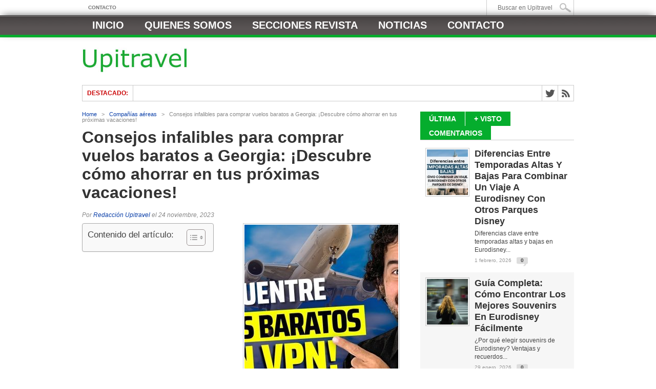

--- FILE ---
content_type: text/html; charset=UTF-8
request_url: https://www.upitravel.com/como-comprar-vuelos-baratos-a-georgia/12761/
body_size: 20204
content:
<!DOCTYPE html><html xmlns="http://www.w3.org/1999/xhtml" dir="ltr" lang="es" prefix="og: https://ogp.me/ns#"><head><script data-no-optimize="1">var litespeed_docref=sessionStorage.getItem("litespeed_docref");litespeed_docref&&(Object.defineProperty(document,"referrer",{get:function(){return litespeed_docref}}),sessionStorage.removeItem("litespeed_docref"));</script> <meta http-equiv="Content-Type" content="text/html; charset=UTF-8" /><meta name="viewport" content="width=device-width, initial-scale=1, maximum-scale=1" /><meta property="og:image" content="https://www.upitravel.com/wp-content/uploads/2023/11/Como-comprar-vuelos-baratos-a-Georgia-300x336.jpg" /><title>Consejos infalibles para comprar vuelos baratos a Georgia: ¡Descubre cómo ahorrar en tus próximas vacaciones! | Upitravel</title><!--[if IE]><link rel="stylesheet" type="text/css" href="https://www.upitravel.com/wp-content/themes/maxmag/css/iecss.css" />
<![endif]--><link rel="alternate" type="application/rss+xml" title="RSS 2.0" href="https://www.upitravel.com/feed/" /><link rel="alternate" type="text/xml" title="RSS .92" href="https://www.upitravel.com/feed/rss/" /><link rel="alternate" type="application/atom+xml" title="Atom 0.3" href="https://www.upitravel.com/feed/atom/" /><link rel="pingback" href="https://www.upitravel.com/xmlrpc.php" /> <script type="litespeed/javascript">var _gaq=_gaq||[];_gaq.push(['_setAccount','UA-15562588-6']);_gaq.push(['_trackPageview']);(function(){var ga=document.createElement('script');ga.type='text/javascript';ga.async=!0;ga.src=('https:'==document.location.protocol?'https://ssl':'http://www')+'.google-analytics.com/ga.js';var s=document.getElementsByTagName('script')[0];s.parentNode.insertBefore(ga,s)})()</script> <script data-ad-client="ca-pub-3353319186992923" type="litespeed/javascript" data-src="https://pagead2.googlesyndication.com/pagead/js/adsbygoogle.js"></script> <meta name="description" content="Cómo encontrar las mejores ofertas de vuelos a GeorgiaEncontrar las mejores ofertas de vuelos a Georgia puede ser crucial para planificar un viaje económico y memorable a este hermoso estado del sur de los Estados Unidos. Con el fin de maximizar tus posibilidades de obtener tarifas aéreas asequibles, es esencial investigar y comparar diferentes opciones" /><meta name="robots" content="max-image-preview:large" /><meta name="author" content="Redacción Upitravel"/><meta name="keywords" content="compañías aéreas" /><link rel="canonical" href="https://www.upitravel.com/como-comprar-vuelos-baratos-a-georgia/12761/" /><meta name="generator" content="All in One SEO Pro (AIOSEO) 4.9.3" /><meta property="og:locale" content="es_ES" /><meta property="og:site_name" content="Upitravel | Revista digital de Viajes y Turismo" /><meta property="og:type" content="article" /><meta property="og:title" content="Consejos infalibles para comprar vuelos baratos a Georgia: ¡Descubre cómo ahorrar en tus próximas vacaciones! | Upitravel" /><meta property="og:description" content="Cómo encontrar las mejores ofertas de vuelos a GeorgiaEncontrar las mejores ofertas de vuelos a Georgia puede ser crucial para planificar un viaje económico y memorable a este hermoso estado del sur de los Estados Unidos. Con el fin de maximizar tus posibilidades de obtener tarifas aéreas asequibles, es esencial investigar y comparar diferentes opciones" /><meta property="og:url" content="https://www.upitravel.com/como-comprar-vuelos-baratos-a-georgia/12761/" /><meta property="article:published_time" content="2023-11-24T19:20:21+00:00" /><meta property="article:modified_time" content="2023-11-24T19:20:21+00:00" /><meta name="twitter:card" content="summary" /><meta name="twitter:title" content="Consejos infalibles para comprar vuelos baratos a Georgia: ¡Descubre cómo ahorrar en tus próximas vacaciones! | Upitravel" /><meta name="twitter:description" content="Cómo encontrar las mejores ofertas de vuelos a GeorgiaEncontrar las mejores ofertas de vuelos a Georgia puede ser crucial para planificar un viaje económico y memorable a este hermoso estado del sur de los Estados Unidos. Con el fin de maximizar tus posibilidades de obtener tarifas aéreas asequibles, es esencial investigar y comparar diferentes opciones" /> <script type="application/ld+json" class="aioseo-schema">{"@context":"https:\/\/schema.org","@graph":[{"@type":"Article","@id":"https:\/\/www.upitravel.com\/como-comprar-vuelos-baratos-a-georgia\/12761\/#article","name":"Consejos infalibles para comprar vuelos baratos a Georgia: \u00a1Descubre c\u00f3mo ahorrar en tus pr\u00f3ximas vacaciones! | Upitravel","headline":"Consejos infalibles para comprar vuelos baratos a Georgia: \u00a1Descubre c\u00f3mo ahorrar en tus pr\u00f3ximas vacaciones!","author":{"@id":"https:\/\/www.upitravel.com\/author\/redaccion\/#author"},"publisher":{"@id":"https:\/\/www.upitravel.com\/#organization"},"image":{"@type":"ImageObject","url":"https:\/\/www.upitravel.com\/wp-content\/uploads\/2023\/11\/Como-comprar-vuelos-baratos-a-Georgia-scaled.jpg","width":900,"height":506},"datePublished":"2023-11-24T20:20:21+01:00","dateModified":"2023-11-24T20:20:21+01:00","inLanguage":"es-ES","mainEntityOfPage":{"@id":"https:\/\/www.upitravel.com\/como-comprar-vuelos-baratos-a-georgia\/12761\/#webpage"},"isPartOf":{"@id":"https:\/\/www.upitravel.com\/como-comprar-vuelos-baratos-a-georgia\/12761\/#webpage"},"articleSection":"Compa\u00f1\u00edas a\u00e9reas"},{"@type":"BreadcrumbList","@id":"https:\/\/www.upitravel.com\/como-comprar-vuelos-baratos-a-georgia\/12761\/#breadcrumblist","itemListElement":[{"@type":"ListItem","@id":"https:\/\/www.upitravel.com#listItem","position":1,"name":"Inicio","item":"https:\/\/www.upitravel.com","nextItem":{"@type":"ListItem","@id":"https:\/\/www.upitravel.com\/category\/companias-aereas\/#listItem","name":"Compa\u00f1\u00edas a\u00e9reas"}},{"@type":"ListItem","@id":"https:\/\/www.upitravel.com\/category\/companias-aereas\/#listItem","position":2,"name":"Compa\u00f1\u00edas a\u00e9reas","item":"https:\/\/www.upitravel.com\/category\/companias-aereas\/","nextItem":{"@type":"ListItem","@id":"https:\/\/www.upitravel.com\/como-comprar-vuelos-baratos-a-georgia\/12761\/#listItem","name":"Consejos infalibles para comprar vuelos baratos a Georgia: \u00a1Descubre c\u00f3mo ahorrar en tus pr\u00f3ximas vacaciones!"},"previousItem":{"@type":"ListItem","@id":"https:\/\/www.upitravel.com#listItem","name":"Inicio"}},{"@type":"ListItem","@id":"https:\/\/www.upitravel.com\/como-comprar-vuelos-baratos-a-georgia\/12761\/#listItem","position":3,"name":"Consejos infalibles para comprar vuelos baratos a Georgia: \u00a1Descubre c\u00f3mo ahorrar en tus pr\u00f3ximas vacaciones!","previousItem":{"@type":"ListItem","@id":"https:\/\/www.upitravel.com\/category\/companias-aereas\/#listItem","name":"Compa\u00f1\u00edas a\u00e9reas"}}]},{"@type":"Organization","@id":"https:\/\/www.upitravel.com\/#organization","name":"Upitravel - Revista Digital de Viajes y Turismo","description":"Revista digital de Viajes y Turismo","url":"https:\/\/www.upitravel.com\/"},{"@type":"Person","@id":"https:\/\/www.upitravel.com\/author\/redaccion\/#author","url":"https:\/\/www.upitravel.com\/author\/redaccion\/","name":"Redacci\u00f3n Upitravel"},{"@type":"WebPage","@id":"https:\/\/www.upitravel.com\/como-comprar-vuelos-baratos-a-georgia\/12761\/#webpage","url":"https:\/\/www.upitravel.com\/como-comprar-vuelos-baratos-a-georgia\/12761\/","name":"Consejos infalibles para comprar vuelos baratos a Georgia: \u00a1Descubre c\u00f3mo ahorrar en tus pr\u00f3ximas vacaciones! | Upitravel","description":"C\u00f3mo encontrar las mejores ofertas de vuelos a GeorgiaEncontrar las mejores ofertas de vuelos a Georgia puede ser crucial para planificar un viaje econ\u00f3mico y memorable a este hermoso estado del sur de los Estados Unidos. Con el fin de maximizar tus posibilidades de obtener tarifas a\u00e9reas asequibles, es esencial investigar y comparar diferentes opciones","inLanguage":"es-ES","isPartOf":{"@id":"https:\/\/www.upitravel.com\/#website"},"breadcrumb":{"@id":"https:\/\/www.upitravel.com\/como-comprar-vuelos-baratos-a-georgia\/12761\/#breadcrumblist"},"author":{"@id":"https:\/\/www.upitravel.com\/author\/redaccion\/#author"},"creator":{"@id":"https:\/\/www.upitravel.com\/author\/redaccion\/#author"},"image":{"@type":"ImageObject","url":"https:\/\/www.upitravel.com\/wp-content\/uploads\/2023\/11\/Como-comprar-vuelos-baratos-a-Georgia-scaled.jpg","@id":"https:\/\/www.upitravel.com\/como-comprar-vuelos-baratos-a-georgia\/12761\/#mainImage","width":900,"height":506},"primaryImageOfPage":{"@id":"https:\/\/www.upitravel.com\/como-comprar-vuelos-baratos-a-georgia\/12761\/#mainImage"},"datePublished":"2023-11-24T20:20:21+01:00","dateModified":"2023-11-24T20:20:21+01:00"},{"@type":"WebSite","@id":"https:\/\/www.upitravel.com\/#website","url":"https:\/\/www.upitravel.com\/","name":"Upitravel","description":"Revista digital de Viajes y Turismo","inLanguage":"es-ES","publisher":{"@id":"https:\/\/www.upitravel.com\/#organization"}}]}</script> <link rel='dns-prefetch' href='//fonts.googleapis.com' /><link rel="alternate" type="application/rss+xml" title="Upitravel &raquo; Feed" href="https://www.upitravel.com/feed/" /><link rel="alternate" title="oEmbed (JSON)" type="application/json+oembed" href="https://www.upitravel.com/wp-json/oembed/1.0/embed?url=https%3A%2F%2Fwww.upitravel.com%2Fcomo-comprar-vuelos-baratos-a-georgia%2F12761%2F" /><link rel="alternate" title="oEmbed (XML)" type="text/xml+oembed" href="https://www.upitravel.com/wp-json/oembed/1.0/embed?url=https%3A%2F%2Fwww.upitravel.com%2Fcomo-comprar-vuelos-baratos-a-georgia%2F12761%2F&#038;format=xml" /><style id='wp-img-auto-sizes-contain-inline-css' type='text/css'>img:is([sizes=auto i],[sizes^="auto," i]){contain-intrinsic-size:3000px 1500px}
/*# sourceURL=wp-img-auto-sizes-contain-inline-css */</style><link data-optimized="2" rel="stylesheet" href="https://www.upitravel.com/wp-content/litespeed/css/06b6e52c7a797acb28b216e1d8c643d4.css?ver=0326c" /><style id='wp-block-latest-posts-inline-css' type='text/css'>.wp-block-latest-posts{box-sizing:border-box}.wp-block-latest-posts.alignleft{margin-right:2em}.wp-block-latest-posts.alignright{margin-left:2em}.wp-block-latest-posts.wp-block-latest-posts__list{list-style:none}.wp-block-latest-posts.wp-block-latest-posts__list li{clear:both;overflow-wrap:break-word}.wp-block-latest-posts.is-grid{display:flex;flex-wrap:wrap}.wp-block-latest-posts.is-grid li{margin:0 1.25em 1.25em 0;width:100%}@media (min-width:600px){.wp-block-latest-posts.columns-2 li{width:calc(50% - .625em)}.wp-block-latest-posts.columns-2 li:nth-child(2n){margin-right:0}.wp-block-latest-posts.columns-3 li{width:calc(33.33333% - .83333em)}.wp-block-latest-posts.columns-3 li:nth-child(3n){margin-right:0}.wp-block-latest-posts.columns-4 li{width:calc(25% - .9375em)}.wp-block-latest-posts.columns-4 li:nth-child(4n){margin-right:0}.wp-block-latest-posts.columns-5 li{width:calc(20% - 1em)}.wp-block-latest-posts.columns-5 li:nth-child(5n){margin-right:0}.wp-block-latest-posts.columns-6 li{width:calc(16.66667% - 1.04167em)}.wp-block-latest-posts.columns-6 li:nth-child(6n){margin-right:0}}:root :where(.wp-block-latest-posts.is-grid){padding:0}:root :where(.wp-block-latest-posts.wp-block-latest-posts__list){padding-left:0}.wp-block-latest-posts__post-author,.wp-block-latest-posts__post-date{display:block;font-size:.8125em}.wp-block-latest-posts__post-excerpt,.wp-block-latest-posts__post-full-content{margin-bottom:1em;margin-top:.5em}.wp-block-latest-posts__featured-image a{display:inline-block}.wp-block-latest-posts__featured-image img{height:auto;max-width:100%;width:auto}.wp-block-latest-posts__featured-image.alignleft{float:left;margin-right:1em}.wp-block-latest-posts__featured-image.alignright{float:right;margin-left:1em}.wp-block-latest-posts__featured-image.aligncenter{margin-bottom:1em;text-align:center}
/*# sourceURL=https://www.upitravel.com/wp-includes/blocks/latest-posts/style.min.css */</style><style id='global-styles-inline-css' type='text/css'>:root{--wp--preset--aspect-ratio--square: 1;--wp--preset--aspect-ratio--4-3: 4/3;--wp--preset--aspect-ratio--3-4: 3/4;--wp--preset--aspect-ratio--3-2: 3/2;--wp--preset--aspect-ratio--2-3: 2/3;--wp--preset--aspect-ratio--16-9: 16/9;--wp--preset--aspect-ratio--9-16: 9/16;--wp--preset--color--black: #000000;--wp--preset--color--cyan-bluish-gray: #abb8c3;--wp--preset--color--white: #ffffff;--wp--preset--color--pale-pink: #f78da7;--wp--preset--color--vivid-red: #cf2e2e;--wp--preset--color--luminous-vivid-orange: #ff6900;--wp--preset--color--luminous-vivid-amber: #fcb900;--wp--preset--color--light-green-cyan: #7bdcb5;--wp--preset--color--vivid-green-cyan: #00d084;--wp--preset--color--pale-cyan-blue: #8ed1fc;--wp--preset--color--vivid-cyan-blue: #0693e3;--wp--preset--color--vivid-purple: #9b51e0;--wp--preset--gradient--vivid-cyan-blue-to-vivid-purple: linear-gradient(135deg,rgb(6,147,227) 0%,rgb(155,81,224) 100%);--wp--preset--gradient--light-green-cyan-to-vivid-green-cyan: linear-gradient(135deg,rgb(122,220,180) 0%,rgb(0,208,130) 100%);--wp--preset--gradient--luminous-vivid-amber-to-luminous-vivid-orange: linear-gradient(135deg,rgb(252,185,0) 0%,rgb(255,105,0) 100%);--wp--preset--gradient--luminous-vivid-orange-to-vivid-red: linear-gradient(135deg,rgb(255,105,0) 0%,rgb(207,46,46) 100%);--wp--preset--gradient--very-light-gray-to-cyan-bluish-gray: linear-gradient(135deg,rgb(238,238,238) 0%,rgb(169,184,195) 100%);--wp--preset--gradient--cool-to-warm-spectrum: linear-gradient(135deg,rgb(74,234,220) 0%,rgb(151,120,209) 20%,rgb(207,42,186) 40%,rgb(238,44,130) 60%,rgb(251,105,98) 80%,rgb(254,248,76) 100%);--wp--preset--gradient--blush-light-purple: linear-gradient(135deg,rgb(255,206,236) 0%,rgb(152,150,240) 100%);--wp--preset--gradient--blush-bordeaux: linear-gradient(135deg,rgb(254,205,165) 0%,rgb(254,45,45) 50%,rgb(107,0,62) 100%);--wp--preset--gradient--luminous-dusk: linear-gradient(135deg,rgb(255,203,112) 0%,rgb(199,81,192) 50%,rgb(65,88,208) 100%);--wp--preset--gradient--pale-ocean: linear-gradient(135deg,rgb(255,245,203) 0%,rgb(182,227,212) 50%,rgb(51,167,181) 100%);--wp--preset--gradient--electric-grass: linear-gradient(135deg,rgb(202,248,128) 0%,rgb(113,206,126) 100%);--wp--preset--gradient--midnight: linear-gradient(135deg,rgb(2,3,129) 0%,rgb(40,116,252) 100%);--wp--preset--font-size--small: 13px;--wp--preset--font-size--medium: 20px;--wp--preset--font-size--large: 36px;--wp--preset--font-size--x-large: 42px;--wp--preset--spacing--20: 0.44rem;--wp--preset--spacing--30: 0.67rem;--wp--preset--spacing--40: 1rem;--wp--preset--spacing--50: 1.5rem;--wp--preset--spacing--60: 2.25rem;--wp--preset--spacing--70: 3.38rem;--wp--preset--spacing--80: 5.06rem;--wp--preset--shadow--natural: 6px 6px 9px rgba(0, 0, 0, 0.2);--wp--preset--shadow--deep: 12px 12px 50px rgba(0, 0, 0, 0.4);--wp--preset--shadow--sharp: 6px 6px 0px rgba(0, 0, 0, 0.2);--wp--preset--shadow--outlined: 6px 6px 0px -3px rgb(255, 255, 255), 6px 6px rgb(0, 0, 0);--wp--preset--shadow--crisp: 6px 6px 0px rgb(0, 0, 0);}:where(.is-layout-flex){gap: 0.5em;}:where(.is-layout-grid){gap: 0.5em;}body .is-layout-flex{display: flex;}.is-layout-flex{flex-wrap: wrap;align-items: center;}.is-layout-flex > :is(*, div){margin: 0;}body .is-layout-grid{display: grid;}.is-layout-grid > :is(*, div){margin: 0;}:where(.wp-block-columns.is-layout-flex){gap: 2em;}:where(.wp-block-columns.is-layout-grid){gap: 2em;}:where(.wp-block-post-template.is-layout-flex){gap: 1.25em;}:where(.wp-block-post-template.is-layout-grid){gap: 1.25em;}.has-black-color{color: var(--wp--preset--color--black) !important;}.has-cyan-bluish-gray-color{color: var(--wp--preset--color--cyan-bluish-gray) !important;}.has-white-color{color: var(--wp--preset--color--white) !important;}.has-pale-pink-color{color: var(--wp--preset--color--pale-pink) !important;}.has-vivid-red-color{color: var(--wp--preset--color--vivid-red) !important;}.has-luminous-vivid-orange-color{color: var(--wp--preset--color--luminous-vivid-orange) !important;}.has-luminous-vivid-amber-color{color: var(--wp--preset--color--luminous-vivid-amber) !important;}.has-light-green-cyan-color{color: var(--wp--preset--color--light-green-cyan) !important;}.has-vivid-green-cyan-color{color: var(--wp--preset--color--vivid-green-cyan) !important;}.has-pale-cyan-blue-color{color: var(--wp--preset--color--pale-cyan-blue) !important;}.has-vivid-cyan-blue-color{color: var(--wp--preset--color--vivid-cyan-blue) !important;}.has-vivid-purple-color{color: var(--wp--preset--color--vivid-purple) !important;}.has-black-background-color{background-color: var(--wp--preset--color--black) !important;}.has-cyan-bluish-gray-background-color{background-color: var(--wp--preset--color--cyan-bluish-gray) !important;}.has-white-background-color{background-color: var(--wp--preset--color--white) !important;}.has-pale-pink-background-color{background-color: var(--wp--preset--color--pale-pink) !important;}.has-vivid-red-background-color{background-color: var(--wp--preset--color--vivid-red) !important;}.has-luminous-vivid-orange-background-color{background-color: var(--wp--preset--color--luminous-vivid-orange) !important;}.has-luminous-vivid-amber-background-color{background-color: var(--wp--preset--color--luminous-vivid-amber) !important;}.has-light-green-cyan-background-color{background-color: var(--wp--preset--color--light-green-cyan) !important;}.has-vivid-green-cyan-background-color{background-color: var(--wp--preset--color--vivid-green-cyan) !important;}.has-pale-cyan-blue-background-color{background-color: var(--wp--preset--color--pale-cyan-blue) !important;}.has-vivid-cyan-blue-background-color{background-color: var(--wp--preset--color--vivid-cyan-blue) !important;}.has-vivid-purple-background-color{background-color: var(--wp--preset--color--vivid-purple) !important;}.has-black-border-color{border-color: var(--wp--preset--color--black) !important;}.has-cyan-bluish-gray-border-color{border-color: var(--wp--preset--color--cyan-bluish-gray) !important;}.has-white-border-color{border-color: var(--wp--preset--color--white) !important;}.has-pale-pink-border-color{border-color: var(--wp--preset--color--pale-pink) !important;}.has-vivid-red-border-color{border-color: var(--wp--preset--color--vivid-red) !important;}.has-luminous-vivid-orange-border-color{border-color: var(--wp--preset--color--luminous-vivid-orange) !important;}.has-luminous-vivid-amber-border-color{border-color: var(--wp--preset--color--luminous-vivid-amber) !important;}.has-light-green-cyan-border-color{border-color: var(--wp--preset--color--light-green-cyan) !important;}.has-vivid-green-cyan-border-color{border-color: var(--wp--preset--color--vivid-green-cyan) !important;}.has-pale-cyan-blue-border-color{border-color: var(--wp--preset--color--pale-cyan-blue) !important;}.has-vivid-cyan-blue-border-color{border-color: var(--wp--preset--color--vivid-cyan-blue) !important;}.has-vivid-purple-border-color{border-color: var(--wp--preset--color--vivid-purple) !important;}.has-vivid-cyan-blue-to-vivid-purple-gradient-background{background: var(--wp--preset--gradient--vivid-cyan-blue-to-vivid-purple) !important;}.has-light-green-cyan-to-vivid-green-cyan-gradient-background{background: var(--wp--preset--gradient--light-green-cyan-to-vivid-green-cyan) !important;}.has-luminous-vivid-amber-to-luminous-vivid-orange-gradient-background{background: var(--wp--preset--gradient--luminous-vivid-amber-to-luminous-vivid-orange) !important;}.has-luminous-vivid-orange-to-vivid-red-gradient-background{background: var(--wp--preset--gradient--luminous-vivid-orange-to-vivid-red) !important;}.has-very-light-gray-to-cyan-bluish-gray-gradient-background{background: var(--wp--preset--gradient--very-light-gray-to-cyan-bluish-gray) !important;}.has-cool-to-warm-spectrum-gradient-background{background: var(--wp--preset--gradient--cool-to-warm-spectrum) !important;}.has-blush-light-purple-gradient-background{background: var(--wp--preset--gradient--blush-light-purple) !important;}.has-blush-bordeaux-gradient-background{background: var(--wp--preset--gradient--blush-bordeaux) !important;}.has-luminous-dusk-gradient-background{background: var(--wp--preset--gradient--luminous-dusk) !important;}.has-pale-ocean-gradient-background{background: var(--wp--preset--gradient--pale-ocean) !important;}.has-electric-grass-gradient-background{background: var(--wp--preset--gradient--electric-grass) !important;}.has-midnight-gradient-background{background: var(--wp--preset--gradient--midnight) !important;}.has-small-font-size{font-size: var(--wp--preset--font-size--small) !important;}.has-medium-font-size{font-size: var(--wp--preset--font-size--medium) !important;}.has-large-font-size{font-size: var(--wp--preset--font-size--large) !important;}.has-x-large-font-size{font-size: var(--wp--preset--font-size--x-large) !important;}
/*# sourceURL=global-styles-inline-css */</style><style id='classic-theme-styles-inline-css' type='text/css'>/*! This file is auto-generated */
.wp-block-button__link{color:#fff;background-color:#32373c;border-radius:9999px;box-shadow:none;text-decoration:none;padding:calc(.667em + 2px) calc(1.333em + 2px);font-size:1.125em}.wp-block-file__button{background:#32373c;color:#fff;text-decoration:none}
/*# sourceURL=/wp-includes/css/classic-themes.min.css */</style><style id='ez-toc-inline-css' type='text/css'>div#ez-toc-container .ez-toc-title {font-size: 120%;}div#ez-toc-container .ez-toc-title {font-weight: 500;}div#ez-toc-container ul li , div#ez-toc-container ul li a {font-size: 95%;}div#ez-toc-container ul li , div#ez-toc-container ul li a {font-weight: 500;}div#ez-toc-container nav ul ul li {font-size: 90%;}.ez-toc-box-title {font-weight: bold; margin-bottom: 10px; text-align: center; text-transform: uppercase; letter-spacing: 1px; color: #666; padding-bottom: 5px;position:absolute;top:-4%;left:5%;background-color: inherit;transition: top 0.3s ease;}.ez-toc-box-title.toc-closed {top:-25%;}
/*# sourceURL=ez-toc-inline-css */</style> <script type="litespeed/javascript" data-src="https://www.upitravel.com/wp-includes/js/jquery/jquery.min.js" id="jquery-core-js"></script> <link rel="https://api.w.org/" href="https://www.upitravel.com/wp-json/" /><link rel="alternate" title="JSON" type="application/json" href="https://www.upitravel.com/wp-json/wp/v2/posts/12761" /><link rel="EditURI" type="application/rsd+xml" title="RSD" href="https://www.upitravel.com/xmlrpc.php?rsd" /><meta name="generator" content="WordPress 6.9" /><link rel='shortlink' href='https://www.upitravel.com/?p=12761' /> <script type="litespeed/javascript">function external_links_in_new_windows_loop(){if(!document.links){document.links=document.getElementsByTagName('a')}
var change_link=!1;var force='';var ignore='';for(var t=0;t<document.links.length;t++){var all_links=document.links[t];change_link=!1;if(document.links[t].hasAttribute('onClick')==!1){if(all_links.href.search(/^http/)!=-1&&all_links.href.search('www.upitravel.com')==-1&&all_links.href.search(/^#/)==-1){change_link=!0}
if(force!=''&&all_links.href.search(force)!=-1){change_link=!0}
if(ignore!=''&&all_links.href.search(ignore)!=-1){change_link=!1}
if(change_link==!0){document.links[t].setAttribute('onClick','javascript:window.open(\''+all_links.href.replace(/'/g,'')+'\', \'_blank\', \'noopener\'); return false;');document.links[t].removeAttribute('target')}}}}
function external_links_in_new_windows_load(func){var oldonload=window.onload;if(typeof window.onload!='function'){window.onload=func}else{window.onload=function(){oldonload();func()}}}
external_links_in_new_windows_load(external_links_in_new_windows_loop)</script> <style type='text/css'>a, a:visited { color: #093ea8; }
h3.category-heading, .toggle { background: #05ad2d; }
.home-widget h3, .home-widget h3 a, .middle-widget h3, .middle-widget h3 a, .sidebar-widget h3, .sidebar-widget h3 a, .bottom-widget h3, .bottom-widget h3 a, .widget-container h3, .widget-container h3 a, .multi-category h3,  ul.tabber li.active h4 a, #related-posts h3, h3#reply-title, h2.comments { color: #05ad2d; }
#main-nav ul li:hover, #main-nav .current-menu-item, #main-nav .current-post-parent { background: #05ad2d url(https://www.upitravel.com/wp-content/themes/maxmag/images/nav-bg.png) top repeat-x; }
#main-nav ul li:hover ul { border-top: 5px solid #05ad2d; }
#main-nav-wrapper { background: #595454 url(https://www.upitravel.com/wp-content/themes/maxmag/images/nav-bg.png) top repeat-x; border-bottom: 5px solid #05ad2d; }

.woocommerce .widget_price_filter .ui-slider .ui-slider-handle,
.woocommerce span.onsale,
.woocommerce #respond input#submit.alt,
.woocommerce a.button.alt,
.woocommerce button.button.alt,
.woocommerce input.button.alt,
.woocommerce #respond input#submit.alt:hover,
.woocommerce a.button.alt:hover,
.woocommerce button.button.alt:hover,
.woocommerce input.button.alt:hover {
	background-color: #05ad2d;
	}

#nav-mobi select { background: #595454  url(https://www.upitravel.com/wp-content/themes/maxmag/images/triangle-dark.png) no-repeat right; }
ul.tabber li, .woocommerce .widget_price_filter .ui-slider .ui-slider-range { background: #05ad2d; }
#wallpaper { background: url() no-repeat 50% 0; }</style></head><body data-rsssl=1 class="wp-singular post-template-default single single-post postid-12761 single-format-standard wp-theme-maxmag"><div id="site"><div id="top-wrapper"><div id="top-nav-wrapper"><div id="top-nav"><div id="top-menu"><div class="menu-header-2-container"><ul id="menu-header-2" class="menu"><li id="menu-item-15369" class="menu-item menu-item-type-post_type menu-item-object-page menu-item-15369"><a href="https://www.upitravel.com/contacto/">Contacto</a></li></ul></div></div><div id="search-wrapper"><form method="get" id="searchform" action="https://www.upitravel.com/">
<input type="text" name="s" id="s" value="Buscar en Upitravel" onfocus='if (this.value == "Buscar en Upitravel") { this.value = ""; }' onblur='if (this.value == "") { this.value = "Buscar en Upitravel"; }' />
<input type="hidden" id="search-button" /></form></div></div></div></div><div id="nav"><div id="main-nav-wrapper"><div id="main-nav"><div class="menu-menu-principal-container"><ul id="menu-menu-principal" class="menu"><li id="menu-item-125" class="menu-item menu-item-type-custom menu-item-object-custom menu-item-125"><a href="https://www.upitravel.com/index.php" title="Home">Inicio</a></li><li id="menu-item-123" class="menu-item menu-item-type-post_type menu-item-object-page menu-item-123"><a href="https://www.upitravel.com/quienes-somos/" title="Quienes somos &#8211; Upitravel">Quienes somos</a></li><li id="menu-item-1019" class="menu-item menu-item-type-custom menu-item-object-custom menu-item-has-children menu-item-1019"><a href="#">Secciones Revista</a><ul class="sub-menu"><li id="menu-item-135" class="menu-item menu-item-type-taxonomy menu-item-object-category menu-item-135"><a href="https://www.upitravel.com/category/agencias-de-viajes/" title="Noticias y artículos sobre Agencias de Viajes">Agencias de viajes</a></li><li id="menu-item-136" class="menu-item menu-item-type-taxonomy menu-item-object-category menu-item-136"><a href="https://www.upitravel.com/category/cadenas-hoteleras/" title="Noticias y artículos sobre Cadenas Hoteleras">Cadenas hoteleras</a></li><li id="menu-item-137" class="menu-item menu-item-type-taxonomy menu-item-object-category menu-item-137"><a href="https://www.upitravel.com/category/cajon-de-sastre/" title="Cajón de sastre de artículos y noticias">Cajón de sastre</a></li><li id="menu-item-138" class="menu-item menu-item-type-taxonomy menu-item-object-category current-post-ancestor current-menu-parent current-post-parent menu-item-138"><a href="https://www.upitravel.com/category/companias-aereas/" title="Noticias y artículos sobre Compañías Aéreas">Compañías aéreas</a></li><li id="menu-item-139" class="menu-item menu-item-type-taxonomy menu-item-object-category menu-item-139"><a href="https://www.upitravel.com/category/destinos/destinos-de-cine/" title="Artículos sobre destinos de cine">Destinos de cine</a></li><li id="menu-item-140" class="menu-item menu-item-type-taxonomy menu-item-object-category menu-item-140"><a href="https://www.upitravel.com/category/destinos/destinos-de-libro/" title="Artículos sobre destinos de libro">Destinos de libro</a></li><li id="menu-item-141" class="menu-item menu-item-type-taxonomy menu-item-object-category menu-item-141"><a href="https://www.upitravel.com/category/destinos/destinos-de-series/" title="Artículos sobre destinos de series">Destinos de series</a></li><li id="menu-item-142" class="menu-item menu-item-type-taxonomy menu-item-object-category menu-item-142"><a href="https://www.upitravel.com/category/destinos/destinos-musicales/" title="Artículos sobre destinos musicales">Destinos musicales</a></li><li id="menu-item-143" class="menu-item menu-item-type-taxonomy menu-item-object-category menu-item-143"><a href="https://www.upitravel.com/category/entrevistas/" title="Entrevistas realizadas por Upitravel">Entrevistas</a></li></ul></li><li id="menu-item-15370" class="menu-item menu-item-type-custom menu-item-object-custom menu-item-has-children menu-item-15370"><a href="#">Noticias</a><ul class="sub-menu"><li id="menu-item-15372" class="menu-item menu-item-type-taxonomy menu-item-object-category menu-item-15372"><a href="https://www.upitravel.com/category/articulos-destacados/">Artículos</a></li><li id="menu-item-15378" class="menu-item menu-item-type-taxonomy menu-item-object-category menu-item-15378"><a href="https://www.upitravel.com/category/noticias/">Noticias</a></li><li id="menu-item-15371" class="menu-item menu-item-type-taxonomy menu-item-object-category menu-item-15371"><a href="https://www.upitravel.com/category/agencias-de-viajes/">Agencias de viajes</a></li><li id="menu-item-15373" class="menu-item menu-item-type-taxonomy menu-item-object-category menu-item-15373"><a href="https://www.upitravel.com/category/cadenas-hoteleras/">Cadenas hoteleras</a></li><li id="menu-item-15374" class="menu-item menu-item-type-taxonomy menu-item-object-category current-post-ancestor current-menu-parent current-post-parent menu-item-15374"><a href="https://www.upitravel.com/category/companias-aereas/">Compañías aéreas</a></li><li id="menu-item-15375" class="menu-item menu-item-type-taxonomy menu-item-object-category menu-item-15375"><a href="https://www.upitravel.com/category/destinos-de-enoturismo/">Destinos de enoturismo</a></li><li id="menu-item-15376" class="menu-item menu-item-type-taxonomy menu-item-object-category menu-item-15376"><a href="https://www.upitravel.com/category/destinos-de-playa/">Destinos de playa</a></li><li id="menu-item-15377" class="menu-item menu-item-type-taxonomy menu-item-object-category menu-item-15377"><a href="https://www.upitravel.com/category/hoteles/">Hoteles</a></li><li id="menu-item-15379" class="menu-item menu-item-type-taxonomy menu-item-object-category menu-item-15379"><a href="https://www.upitravel.com/category/turismo/">Turismo</a></li><li id="menu-item-15380" class="menu-item menu-item-type-taxonomy menu-item-object-category menu-item-15380"><a href="https://www.upitravel.com/category/viajes-especiales/">Viajes especiales</a></li><li id="menu-item-15381" class="menu-item menu-item-type-taxonomy menu-item-object-category menu-item-15381"><a href="https://www.upitravel.com/category/viajes-y-turismo/">Viajes y Turismo</a></li></ul></li><li id="menu-item-124" class="menu-item menu-item-type-post_type menu-item-object-page menu-item-124"><a href="https://www.upitravel.com/contacto/" title="Contactar con el equipo de Upitravel">Contacto</a></li></ul></div></div><div id="nav-mobi"><div class="menu-menu-principal-container"><select><option value="#">Menu</option><option value="https://www.upitravel.com/index.php">Inicio</option><option value="https://www.upitravel.com/quienes-somos/">Quienes somos</option><option value="#">Secciones Revista<option value="https://www.upitravel.com/category/agencias-de-viajes/">-Agencias de viajes</option><option value="https://www.upitravel.com/category/cadenas-hoteleras/">-Cadenas hoteleras</option><option value="https://www.upitravel.com/category/cajon-de-sastre/">-Cajón de sastre</option><option value="https://www.upitravel.com/category/companias-aereas/">-Compañías aéreas</option><option value="https://www.upitravel.com/category/destinos/destinos-de-cine/">-Destinos de cine</option><option value="https://www.upitravel.com/category/destinos/destinos-de-libro/">-Destinos de libro</option><option value="https://www.upitravel.com/category/destinos/destinos-de-series/">-Destinos de series</option><option value="https://www.upitravel.com/category/destinos/destinos-musicales/">-Destinos musicales</option><option value="https://www.upitravel.com/category/entrevistas/">-Entrevistas</option></option><option value="#">Noticias<option value="https://www.upitravel.com/category/articulos-destacados/">-Artículos</option><option value="https://www.upitravel.com/category/noticias/">-Noticias</option><option value="https://www.upitravel.com/category/agencias-de-viajes/">-Agencias de viajes</option><option value="https://www.upitravel.com/category/cadenas-hoteleras/">-Cadenas hoteleras</option><option value="https://www.upitravel.com/category/companias-aereas/">-Compañías aéreas</option><option value="https://www.upitravel.com/category/destinos-de-enoturismo/">-Destinos de enoturismo</option><option value="https://www.upitravel.com/category/destinos-de-playa/">-Destinos de playa</option><option value="https://www.upitravel.com/category/hoteles/">-Hoteles</option><option value="https://www.upitravel.com/category/turismo/">-Turismo</option><option value="https://www.upitravel.com/category/viajes-especiales/">-Viajes especiales</option><option value="https://www.upitravel.com/category/viajes-y-turismo/">-Viajes y Turismo</option></option><option value="https://www.upitravel.com/contacto/">Contacto</option>
</select></div></div></div></div><div id="wrapper"><div id="inner-wrapper"><div id="content"><div id="main-header-wrapper"><div id="header"><div id="logo" itemscope itemtype="http://schema.org/Organization">
<a itemprop="url" href="https://www.upitravel.com"><img data-lazyloaded="1" src="[data-uri]" width="246" height="50" itemprop="logo" data-src="https://www.upitravel.com/wp-content/uploads/2013/05/logo2.jpg" alt="Upitravel" /></a></div></div></div><div id="content-top"><div id="ticker">
<span class="ticker-heading">Destacado:</span><ul class="ticker-list"></ul></div><div id="content-social"><ul><li><a href="http://www.twitter.com/Upitravel" alt="Twitter" class="twitter-but" target="_blank"></a></li><li><a href="https://www.upitravel.com/feed/rss/" alt="RSS Feed" class="rss-but"></a></li></ul></div></div><div id="main"><div id="post-area" class="post-12761 post type-post status-publish format-standard has-post-thumbnail hentry category-companias-aereas"><div class="breadcrumb"><div id="crumbs"><a href="https://www.upitravel.com">Home</a>  &nbsp; &gt; &nbsp;  <a href="https://www.upitravel.com/category/companias-aereas/">Compañías aéreas</a>  &nbsp; &gt; &nbsp;  <span class="current">Consejos infalibles para comprar vuelos baratos a Georgia: ¡Descubre cómo ahorrar en tus próximas vacaciones!</span></div></div><h1 class="headline">Consejos infalibles para comprar vuelos baratos a Georgia: ¡Descubre cómo ahorrar en tus próximas vacaciones!</h1><div id="post-info"><div id="post-info-left">
Por <a href="https://www.upitravel.com/author/redaccion/" title="Entradas de Redacción Upitravel" rel="author">Redacción Upitravel</a> el 24 noviembre, 2023</div></div><div id="content-area"><div class="post-image">
<img data-lazyloaded="1" src="[data-uri]" width="300" height="336" data-src="https://www.upitravel.com/wp-content/uploads/2023/11/Como-comprar-vuelos-baratos-a-Georgia-300x336.jpg" class="attachment-post-thumb size-post-thumb wp-post-image" alt="" decoding="async" fetchpriority="high" data-srcset="https://www.upitravel.com/wp-content/uploads/2023/11/Como-comprar-vuelos-baratos-a-Georgia-300x336.jpg 300w, https://www.upitravel.com/wp-content/uploads/2023/11/Como-comprar-vuelos-baratos-a-Georgia-420x470.jpg 420w, https://www.upitravel.com/wp-content/uploads/2023/11/Como-comprar-vuelos-baratos-a-Georgia-199x223.jpg 199w, https://www.upitravel.com/wp-content/uploads/2023/11/Como-comprar-vuelos-baratos-a-Georgia-120x134.jpg 120w" data-sizes="(max-width: 300px) 100vw, 300px" title="Como-comprar-vuelos-baratos-a-Georgia | Upitravel" /></div><div id="ez-toc-container" class="ez-toc-v2_0_80 counter-flat ez-toc-counter ez-toc-grey ez-toc-container-direction"><div class="ez-toc-title-container"><p class="ez-toc-title" style="cursor:inherit">Contenido del artículo:</p>
<span class="ez-toc-title-toggle"><a href="#" class="ez-toc-pull-right ez-toc-btn ez-toc-btn-xs ez-toc-btn-default ez-toc-toggle" aria-label="Alternar tabla de contenidos"><span class="ez-toc-js-icon-con"><span class=""><span class="eztoc-hide" style="display:none;">Toggle</span><span class="ez-toc-icon-toggle-span"><svg style="fill: #999;color:#999" xmlns="http://www.w3.org/2000/svg" class="list-377408" width="20px" height="20px" viewBox="0 0 24 24" fill="none"><path d="M6 6H4v2h2V6zm14 0H8v2h12V6zM4 11h2v2H4v-2zm16 0H8v2h12v-2zM4 16h2v2H4v-2zm16 0H8v2h12v-2z" fill="currentColor"></path></svg><svg style="fill: #999;color:#999" class="arrow-unsorted-368013" xmlns="http://www.w3.org/2000/svg" width="10px" height="10px" viewBox="0 0 24 24" version="1.2" baseProfile="tiny"><path d="M18.2 9.3l-6.2-6.3-6.2 6.3c-.2.2-.3.4-.3.7s.1.5.3.7c.2.2.4.3.7.3h11c.3 0 .5-.1.7-.3.2-.2.3-.5.3-.7s-.1-.5-.3-.7zM5.8 14.7l6.2 6.3 6.2-6.3c.2-.2.3-.5.3-.7s-.1-.5-.3-.7c-.2-.2-.4-.3-.7-.3h-11c-.3 0-.5.1-.7.3-.2.2-.3.5-.3.7s.1.5.3.7z"/></svg></span></span></span></a></span></div><nav><ul class='ez-toc-list ez-toc-list-level-1 eztoc-toggle-hide-by-default' ><li class='ez-toc-page-1'><a class="ez-toc-link ez-toc-heading-1" href="#Como_encontrar_las_mejores_ofertas_de_vuelos_a_Georgia" >Cómo encontrar las mejores ofertas de vuelos a Georgia</a></li><li class='ez-toc-page-1'><a class="ez-toc-link ez-toc-heading-2" href="#Consejos_para_ahorrar_en_la_compra_de_vuelos_a_Georgia" >Consejos para ahorrar en la compra de vuelos a Georgia</a></li><li class='ez-toc-page-1'><a class="ez-toc-link ez-toc-heading-3" href="#Mejor_epoca_para_comprar_vuelos_a_Georgia" >Mejor época para comprar vuelos a Georgia</a></li></ul></nav></div><h2><span class="ez-toc-section" id="Como_encontrar_las_mejores_ofertas_de_vuelos_a_Georgia"></span>Cómo encontrar las mejores ofertas de vuelos a Georgia<span class="ez-toc-section-end"></span></h2><p>Encontrar las mejores ofertas de vuelos a Georgia puede ser crucial para planificar un viaje económico y memorable a este hermoso estado del sur de los Estados Unidos. Con el fin de maximizar tus posibilidades de obtener tarifas aéreas asequibles, es esencial investigar y comparar diferentes opciones de vuelos. Una estrategia efectiva es suscribirse a boletines de viajes y alertas de precios para recibir notificaciones sobre ofertas especiales y promociones de vuelos a Georgia.</p><p>Además, considera la posibilidad de ser flexible con las fechas de viaje, ya que esto puede permitirte acceder a tarifas más bajas. Utilizar herramientas de comparación de precios de vuelos, como Google Flights o Skyscanner, puede brindarte una visión general detallada de las opciones disponibles y ayudarte a identificar las mejores ofertas. Asimismo, la reserva con anticipación y mantenerse atento a las ofertas de último minuto son estrategias adicionales para encontrar precios atractivos en vuelos a Georgia. Recuerda estar al tanto de las restricciones de viaje y los requisitos de entrada al país para asegurarte una experiencia de viaje sin contratiempos.</p><h2><span class="ez-toc-section" id="Consejos_para_ahorrar_en_la_compra_de_vuelos_a_Georgia"></span>Consejos para ahorrar en la compra de vuelos a Georgia<span class="ez-toc-section-end"></span></h2><p>Si estás planeando un viaje a Georgia, ya sea por negocios o por placer, seguramente estás buscando maneras de ahorrar en la compra de vuelos. Aquí te presento algunos consejos que te ayudarán a encontrar las mejores ofertas para tus billetes de avión.</p><p>1. Flexibilidad en las fechas: Intenta ser flexible en tus fechas de viaje. Los precios de los vuelos pueden variar significativamente de un día a otro, así que prueba a buscar en diferentes fechas para encontrar la mejor tarifa.</p><div class='global-div-post-related-aib'><a href='/vuelos-baratos-a-nanaimo/12620/' class='post-related-aib'><div class='internal-div-post-related-aib'><span class='text-post-related-aib'>Quizás también te interese:</span>&nbsp; <span class='post-title-aib'>Descubre cómo encontrar los mejores vuelos baratos a Nanaimo y viaja sin gastar de más</span></div></a></div><p>2. Suscríbete a alertas de precios: Utiliza sitios web o aplicaciones que te permitan recibir alertas cuando los precios de los vuelos a Georgia bajen. Esto te ayudará a estar al tanto de las ofertas y a comprar en el momento ideal.</p><p>3. Comparar precios: Antes de comprar, compara los precios de diferentes aerolíneas y sitios web de venta de boletos. A veces, reservar directamente en la página de la aerolínea puede ser más económico que a través de agencias de viaje.</p><div style="clear:both; margin-top:0em; margin-bottom:1em;"><a href="https://www.upitravel.com/vuelos-baratos-a-ulan-bator/12999/" target="_blank" rel="dofollow" class="u358ba993ab5c546188014cd59dbdec5b"><style>.u358ba993ab5c546188014cd59dbdec5b { padding:0px; margin: 0; padding-top:1em!important; padding-bottom:1em!important; width:100%; display: block; font-weight:bold; background-color:#eaeaea; border:0!important; border-left:4px solid #34495E!important; text-decoration:none; } .u358ba993ab5c546188014cd59dbdec5b:active, .u358ba993ab5c546188014cd59dbdec5b:hover { opacity: 1; transition: opacity 250ms; webkit-transition: opacity 250ms; text-decoration:none; } .u358ba993ab5c546188014cd59dbdec5b { transition: background-color 250ms; webkit-transition: background-color 250ms; opacity: 1; transition: opacity 250ms; webkit-transition: opacity 250ms; } .u358ba993ab5c546188014cd59dbdec5b .ctaText { font-weight:bold; color:#464646; text-decoration:none; font-size: 16px; } .u358ba993ab5c546188014cd59dbdec5b .postTitle { color:#000000; text-decoration: underline!important; font-size: 16px; } .u358ba993ab5c546188014cd59dbdec5b:hover .postTitle { text-decoration: underline!important; }</style><div style="padding-left:1em; padding-right:1em;"><span class="ctaText">Quizás también te interese:</span>&nbsp; <span class="postTitle">Descubre cómo encontrar los mejores vuelos baratos a Ulán Bator en 2022</span></div></a></div><h2><span class="ez-toc-section" id="Mejor_epoca_para_comprar_vuelos_a_Georgia"></span>Mejor época para comprar vuelos a Georgia<span class="ez-toc-section-end"></span></h2><div class='global-div-post-related-aib'><a href='/iberia-desbanca-en-espana-a-ryanair-como-la-mas-solicitada-en-2014/651/' class='post-related-aib'><div class='internal-div-post-related-aib'><span class='text-post-related-aib'>Quizás también te interese:</span>&nbsp; <span class='post-title-aib'>Iberia desbanca en España a Ryanair como la más solicitada en 2014</span></div></a></div><p>Encontrar la mejor época para comprar vuelos a Georgia es crucial para obtener las mejores ofertas y disfrutar de un viaje económico. A medida que Georgia experimenta diferentes estaciones, es importante considerar los factores climáticos y turísticos al buscar vuelos.</p><p>La primavera y el otoño suelen ser considerados como las épocas más convenientes para comprar vuelos a Georgia. Durante estos periodos, el clima es agradable y hay menos turistas, lo que puede traducirse en precios más bajos y menos congestión en los lugares turísticos.</p><div class='global-div-post-related-aib'><a href='/vuelos-baratos-a-johannesburgo/12155/' class='post-related-aib'><div class='internal-div-post-related-aib'><span class='text-post-related-aib'>Quizás también te interese:</span>&nbsp; <span class='post-title-aib'>Los mejores Vuelos Baratos a Johannesburgo: ¡Encuentra el Mejor Precio Aquí!</span></div></a></div><div id='video-container' data-video-id='hqJIbtgpEz0' style='width:100%; height:auto; max-width:587px; position: relative;'><div class='image-video-plugin' style='background:url("https://img.youtube.com/vi/hqJIbtgpEz0/0.jpg") center no-repeat; background-size: cover;'></div><p>        <span class='youtube-play-button'></span><br />
<noscript><a href='https://www.youtube.com/watch?v=hqJIbtgpEz0' target='_blank' rel="noopener">Play on YouTube</a></noscript></div><p></p><p>Además, es importante estar atentos a las festividades populares y eventos especiales que pueden influir en los precios de los vuelos. Planificar con anticipación puede brindar la oportunidad de obtener ofertas especiales y ahorrar en costos de transporte.</p></div><div class="post-tags"></div></div></div><div id="sidebar-wrapper"><div class="middle-side"><div class="middle-widget"><h3>Latest News</h3><ul class="middle-widget"><li>
<a href="https://www.upitravel.com/diferencias-entre-temporadas-altas-y-bajas-en-como-combinar-un-viaje-a-eurodisney-con-otros-parques-de-disney/25780/" rel="bookmark" class="main-headline">Diferencias entre temporadas altas y bajas para combinar un viaje a Eurodisney con otros parques Disney</a><p>Diferencias clave entre temporadas altas y bajas en Eurodisney En...</p><div class="headlines-info"><ul class="headlines-info"><li>Posted febrero 1, 2026</li><li class="comments-icon"><a href="https://www.upitravel.com/diferencias-entre-temporadas-altas-y-bajas-en-como-combinar-un-viaje-a-eurodisney-con-otros-parques-de-disney/25780/#respond">0</a></li></ul></div></li><li>
<a href="https://www.upitravel.com/guia-completa-de-como-encontrar-los-mejores-souvenirs-en-eurodisney/25779/" rel="bookmark" class="main-headline">Guía Completa: Cómo Encontrar los Mejores Souvenirs en Eurodisney Fácilmente</a><p>¿Por qué elegir souvenirs de Eurodisney? Ventajas y recuerdos inolvidables...</p><div class="headlines-info"><ul class="headlines-info"><li>Posted enero 29, 2026</li><li class="comments-icon"><a href="https://www.upitravel.com/guia-completa-de-como-encontrar-los-mejores-souvenirs-en-eurodisney/25779/#respond">0</a></li></ul></div></li><li>
<a href="https://www.upitravel.com/que-significa-el-turismo-infantil-en-como-manejar-alergias-alimentarias-de-ninos-en-un-viaje/25777/" rel="bookmark" class="main-headline">Qué significa el turismo infantil y cómo manejar alergias alimentarias en viajes con niños</a><p>Qué significa el turismo infantil y su importancia en viajes...</p><div class="headlines-info"><ul class="headlines-info"><li>Posted enero 26, 2026</li><li class="comments-icon"><a href="https://www.upitravel.com/que-significa-el-turismo-infantil-en-como-manejar-alergias-alimentarias-de-ninos-en-un-viaje/25777/#respond">0</a></li></ul></div></li><li>
<a href="https://www.upitravel.com/como-afecta-la-temporada-a-como-encontrar-parques-de-aventura-para-ninos-en-diferentes-destinos/25775/" rel="bookmark" class="main-headline">Cómo afecta la temporada a la búsqueda de parques de aventura para niños en distintos destinos</a><p>Cómo la temporada influye en la disponibilidad de parques de...</p><div class="headlines-info"><ul class="headlines-info"><li>Posted enero 23, 2026</li><li class="comments-icon"><a href="https://www.upitravel.com/como-afecta-la-temporada-a-como-encontrar-parques-de-aventura-para-ninos-en-diferentes-destinos/25775/#respond">0</a></li></ul></div></li><li>
<a href="https://www.upitravel.com/como-reducir-los-costos-de-viajar-con-como-visitar-museos-y-hacer-que-los-ninos-se-diviertan/25770/" rel="bookmark" class="main-headline">Cómo reducir los costos de viajar: guía para visitar museos y mantener a los niños entretenidos</a><p>Cómo reducir los costos de viajar visitando museos de forma...</p><div class="headlines-info"><ul class="headlines-info"><li>Posted enero 20, 2026</li><li class="comments-icon"><a href="https://www.upitravel.com/como-reducir-los-costos-de-viajar-con-como-visitar-museos-y-hacer-que-los-ninos-se-diviertan/25770/#respond">0</a></li></ul></div></li><li>
<a href="https://www.upitravel.com/el-buceo-como-actividad-turistica-consolidada-en-tenerife/25772/" rel="bookmark" class="main-headline">El buceo como actividad turística consolidada en Tenerife</a><p>El buceo forma parte de la historia reciente de Tenerife...</p><div class="headlines-info"><ul class="headlines-info"><li>Posted enero 20, 2026</li><li class="comments-icon"><a href="https://www.upitravel.com/el-buceo-como-actividad-turistica-consolidada-en-tenerife/25772/#respond">0</a></li></ul></div></li><li>
<a href="https://www.upitravel.com/sostenibilidad-en-el-mar-buenas-practicas-para-reducir-la-huella-nautica/25767/" rel="bookmark" class="main-headline">Sostenibilidad en el mar: buenas prácticas para reducir la huella náutica</a><p>Navegar por el Mediterráneo es una experiencia que millones de...</p><div class="headlines-info"><ul class="headlines-info"><li>Posted enero 19, 2026</li><li class="comments-icon"><a href="https://www.upitravel.com/sostenibilidad-en-el-mar-buenas-practicas-para-reducir-la-huella-nautica/25767/#respond">0</a></li></ul></div></li></ul></div></div><div class="side"><div id="maxmag_tabs_widget-4" class="sidebar-widget maxmag_tabs_widget"><div class="tabber-container"><ul class="tabber"><li><h4><a href="#tab1">Última</a></h4></li><li><h4><a href="#tab2">+ Visto</a></h4></li><li><h4><a href="#tab3">Comentarios</a></h4></li></ul><div id="tab1" class="tabber-content"><ul><li><div class="tabber-image">
<a href="https://www.upitravel.com/diferencias-entre-temporadas-altas-y-bajas-en-como-combinar-un-viaje-a-eurodisney-con-otros-parques-de-disney/25780/" rel="bookmark" title="Diferencias entre temporadas altas y bajas para combinar un viaje a Eurodisney con otros parques Disney"><img data-lazyloaded="1" src="[data-uri]" width="120" height="134" data-src="https://www.upitravel.com/wp-content/uploads/2026/02/diferencias-entre-temporadas-altas-y-bajas-en-Como-combinar-un-viaje-a-Eurodisney-con-otros-parques-de-Disney-120x134.webp" class="attachment-small-thumb size-small-thumb wp-post-image" alt="diferencias entre temporadas altas y bajas en Cómo combinar un viaje a Eurodisney con otros parques de Disney" decoding="async" loading="lazy" data-srcset="https://www.upitravel.com/wp-content/uploads/2026/02/diferencias-entre-temporadas-altas-y-bajas-en-Como-combinar-un-viaje-a-Eurodisney-con-otros-parques-de-Disney-120x134.webp 120w, https://www.upitravel.com/wp-content/uploads/2026/02/diferencias-entre-temporadas-altas-y-bajas-en-Como-combinar-un-viaje-a-Eurodisney-con-otros-parques-de-Disney-420x470.webp 420w, https://www.upitravel.com/wp-content/uploads/2026/02/diferencias-entre-temporadas-altas-y-bajas-en-Como-combinar-un-viaje-a-Eurodisney-con-otros-parques-de-Disney-300x336.webp 300w, https://www.upitravel.com/wp-content/uploads/2026/02/diferencias-entre-temporadas-altas-y-bajas-en-Como-combinar-un-viaje-a-Eurodisney-con-otros-parques-de-Disney-199x223.webp 199w" data-sizes="auto, (max-width: 120px) 100vw, 120px" title="diferencias-entre-temporadas-altas-y-bajas-en-Como-combinar-un-viaje-a-Eurodisney-con-otros-parques-de-Disney | Upitravel" /></a></div><div class="tabber-text">
<a href="https://www.upitravel.com/diferencias-entre-temporadas-altas-y-bajas-en-como-combinar-un-viaje-a-eurodisney-con-otros-parques-de-disney/25780/" class="main-headline">Diferencias entre temporadas altas y bajas para combinar un viaje a Eurodisney con otros parques Disney</a><p>Diferencias clave entre temporadas altas y bajas en Eurodisney...</p><div class="headlines-info"><ul class="headlines-info"><li>1 febrero, 2026</li><li class="comments-icon"><a href="https://www.upitravel.com/diferencias-entre-temporadas-altas-y-bajas-en-como-combinar-un-viaje-a-eurodisney-con-otros-parques-de-disney/25780/#respond">0</a></li></ul></div></div></li><li><div class="tabber-image">
<a href="https://www.upitravel.com/guia-completa-de-como-encontrar-los-mejores-souvenirs-en-eurodisney/25779/" rel="bookmark" title="Guía Completa: Cómo Encontrar los Mejores Souvenirs en Eurodisney Fácilmente"><img data-lazyloaded="1" src="[data-uri]" width="120" height="134" data-src="https://www.upitravel.com/wp-content/uploads/2023/05/23-120x134.jpg" class="attachment-small-thumb size-small-thumb wp-post-image default-featured-img" alt="" decoding="async" loading="lazy" data-srcset="https://www.upitravel.com/wp-content/uploads/2023/05/23-120x134.jpg 120w, https://www.upitravel.com/wp-content/uploads/2023/05/23-420x470.jpg 420w, https://www.upitravel.com/wp-content/uploads/2023/05/23-300x336.jpg 300w, https://www.upitravel.com/wp-content/uploads/2023/05/23-199x223.jpg 199w" data-sizes="auto, (max-width: 120px) 100vw, 120px" title=" | Upitravel" /></a></div><div class="tabber-text">
<a href="https://www.upitravel.com/guia-completa-de-como-encontrar-los-mejores-souvenirs-en-eurodisney/25779/" class="main-headline">Guía Completa: Cómo Encontrar los Mejores Souvenirs en Eurodisney Fácilmente</a><p>¿Por qué elegir souvenirs de Eurodisney? Ventajas y recuerdos...</p><div class="headlines-info"><ul class="headlines-info"><li>29 enero, 2026</li><li class="comments-icon"><a href="https://www.upitravel.com/guia-completa-de-como-encontrar-los-mejores-souvenirs-en-eurodisney/25779/#respond">0</a></li></ul></div></div></li><li><div class="tabber-image">
<a href="https://www.upitravel.com/que-significa-el-turismo-infantil-en-como-manejar-alergias-alimentarias-de-ninos-en-un-viaje/25777/" rel="bookmark" title="Qué significa el turismo infantil y cómo manejar alergias alimentarias en viajes con niños"><img data-lazyloaded="1" src="[data-uri]" width="120" height="134" data-src="https://www.upitravel.com/wp-content/uploads/2026/01/que-significa-el-turismo-infantil-en-Como-manejar-alergias-alimentarias-de-ninos-en-un-viaje-120x134.webp" class="attachment-small-thumb size-small-thumb wp-post-image" alt="qué significa el turismo infantil en Cómo manejar alergias alimentarias de niños en un viaje" decoding="async" loading="lazy" data-srcset="https://www.upitravel.com/wp-content/uploads/2026/01/que-significa-el-turismo-infantil-en-Como-manejar-alergias-alimentarias-de-ninos-en-un-viaje-120x134.webp 120w, https://www.upitravel.com/wp-content/uploads/2026/01/que-significa-el-turismo-infantil-en-Como-manejar-alergias-alimentarias-de-ninos-en-un-viaje-420x470.webp 420w, https://www.upitravel.com/wp-content/uploads/2026/01/que-significa-el-turismo-infantil-en-Como-manejar-alergias-alimentarias-de-ninos-en-un-viaje-300x336.webp 300w, https://www.upitravel.com/wp-content/uploads/2026/01/que-significa-el-turismo-infantil-en-Como-manejar-alergias-alimentarias-de-ninos-en-un-viaje-199x223.webp 199w" data-sizes="auto, (max-width: 120px) 100vw, 120px" title="que-significa-el-turismo-infantil-en-Como-manejar-alergias-alimentarias-de-ninos-en-un-viaje | Upitravel" /></a></div><div class="tabber-text">
<a href="https://www.upitravel.com/que-significa-el-turismo-infantil-en-como-manejar-alergias-alimentarias-de-ninos-en-un-viaje/25777/" class="main-headline">Qué significa el turismo infantil y cómo manejar alergias alimentarias en viajes con niños</a><p>Qué significa el turismo infantil y su importancia en...</p><div class="headlines-info"><ul class="headlines-info"><li>26 enero, 2026</li><li class="comments-icon"><a href="https://www.upitravel.com/que-significa-el-turismo-infantil-en-como-manejar-alergias-alimentarias-de-ninos-en-un-viaje/25777/#respond">0</a></li></ul></div></div></li></ul></div><div id="tab2" class="tabber-content"><ul><li><div class="tabber-image">
<a href="https://www.upitravel.com/el-buceo-como-actividad-turistica-consolidada-en-tenerife/25772/" rel="bookmark" title="El buceo como actividad turística consolidada en Tenerife"><img data-lazyloaded="1" src="[data-uri]" width="120" height="134" data-src="https://www.upitravel.com/wp-content/uploads/2026/01/750947-Brisub-120x134.jpg" class="attachment-small-thumb size-small-thumb wp-post-image" alt="" decoding="async" loading="lazy" data-srcset="https://www.upitravel.com/wp-content/uploads/2026/01/750947-Brisub-120x134.jpg 120w, https://www.upitravel.com/wp-content/uploads/2026/01/750947-Brisub-420x470.jpg 420w, https://www.upitravel.com/wp-content/uploads/2026/01/750947-Brisub-300x336.jpg 300w, https://www.upitravel.com/wp-content/uploads/2026/01/750947-Brisub-199x223.jpg 199w" data-sizes="auto, (max-width: 120px) 100vw, 120px" title="750947 - Brisub | Upitravel" /></a></div><div class="tabber-text">
<a href="https://www.upitravel.com/el-buceo-como-actividad-turistica-consolidada-en-tenerife/25772/" class="main-headline">El buceo como actividad turística consolidada en Tenerife</a><p>El buceo forma parte de la historia reciente de...</p><div class="headlines-info"><ul class="headlines-info"><li>20 enero, 2026</li><li class="comments-icon"><a href="https://www.upitravel.com/el-buceo-como-actividad-turistica-consolidada-en-tenerife/25772/#respond">0</a></li></ul></div></div></li><li><div class="tabber-image">
<a href="https://www.upitravel.com/renfe-ofrece-un-millon-de-plazas-en-sus-trenes-para-viajar-en-el-puente-de-mayo/11194/" rel="bookmark" title="Renfe ofrece un millón de plazas en sus trenes para viajar en el Puente de Mayo"><img data-lazyloaded="1" src="[data-uri]" width="120" height="134" data-src="https://www.upitravel.com/wp-content/uploads/2023/03/70-120x134.jpg" class="attachment-small-thumb size-small-thumb wp-post-image" alt="" decoding="async" loading="lazy" data-srcset="https://www.upitravel.com/wp-content/uploads/2023/03/70-120x134.jpg 120w, https://www.upitravel.com/wp-content/uploads/2023/03/70-420x470.jpg 420w, https://www.upitravel.com/wp-content/uploads/2023/03/70-300x336.jpg 300w, https://www.upitravel.com/wp-content/uploads/2023/03/70-199x223.jpg 199w" data-sizes="auto, (max-width: 120px) 100vw, 120px" title=" | Upitravel" /></a></div><div class="tabber-text">
<a href="https://www.upitravel.com/renfe-ofrece-un-millon-de-plazas-en-sus-trenes-para-viajar-en-el-puente-de-mayo/11194/" class="main-headline">Renfe ofrece un millón de plazas en sus trenes para viajar en el Puente de Mayo</a><p>MADRID, 28 (SERVIMEDIA) Renfe comunicó este viernes que ofrecerá...</p><div class="headlines-info"><ul class="headlines-info"><li>28 abril, 2023</li><li class="comments-icon"><a href="https://www.upitravel.com/renfe-ofrece-un-millon-de-plazas-en-sus-trenes-para-viajar-en-el-puente-de-mayo/11194/#respond">0</a></li></ul></div></div></li><li><div class="tabber-image">
<a href="https://www.upitravel.com/los-hoteles-de-la-comunidad-de-madrid-preven-alcanzar-una-ocupacion-media-del-82-durante-el-puente-de-mayo/11196/" rel="bookmark" title="Los hoteles de la Comunidad de Madrid prevén alcanzar una ocupación media del 82% durante el puente de mayo"><img data-lazyloaded="1" src="[data-uri]" width="120" height="134" data-src="https://www.upitravel.com/wp-content/uploads/2023/03/50-120x134.jpg" class="attachment-small-thumb size-small-thumb wp-post-image" alt="" decoding="async" loading="lazy" data-srcset="https://www.upitravel.com/wp-content/uploads/2023/03/50-120x134.jpg 120w, https://www.upitravel.com/wp-content/uploads/2023/03/50-420x470.jpg 420w, https://www.upitravel.com/wp-content/uploads/2023/03/50-300x336.jpg 300w, https://www.upitravel.com/wp-content/uploads/2023/03/50-199x223.jpg 199w" data-sizes="auto, (max-width: 120px) 100vw, 120px" title=" | Upitravel" /></a></div><div class="tabber-text">
<a href="https://www.upitravel.com/los-hoteles-de-la-comunidad-de-madrid-preven-alcanzar-una-ocupacion-media-del-82-durante-el-puente-de-mayo/11196/" class="main-headline">Los hoteles de la Comunidad de Madrid prevén alcanzar una ocupación media del 82% durante el puente de mayo</a><p>MADRID, 27 (SERVIMEDIA) Los hoteles de la Comunidad de...</p><div class="headlines-info"><ul class="headlines-info"><li>28 abril, 2023</li><li class="comments-icon"><a href="https://www.upitravel.com/los-hoteles-de-la-comunidad-de-madrid-preven-alcanzar-una-ocupacion-media-del-82-durante-el-puente-de-mayo/11196/#respond">0</a></li></ul></div></div></li></ul></div><div id="tab3" class="tabber-content"><ul class="latest-comments"></ul></div></div></div><div id="maxmag_sidecat_widget-3" class="sidebar-widget maxmag_sidecat_widget"><h3><a href="https://www.upitravel.com/category/entrevistas/">Entrevistas</a></h3><div class="widget-content"><ul><li><div class="tabber-image">
<a href="https://www.upitravel.com/alojamientos-turisticos-en-san-pedro-del-arroyo/20769/" rel="bookmark" title="Descubre los mejores alojamientos turísticos en San Pedro del Arroyo: tu escapada perfecta"><img data-lazyloaded="1" src="[data-uri]" width="120" height="134" data-src="https://www.upitravel.com/wp-content/uploads/2024/08/alojamientos-turisticos-en-San-Pedro-del-Arroyo-120x134.jpg" class="attachment-small-thumb size-small-thumb wp-post-image" alt="alojamientos turísticos en 	San Pedro del Arroyo" decoding="async" loading="lazy" data-srcset="https://www.upitravel.com/wp-content/uploads/2024/08/alojamientos-turisticos-en-San-Pedro-del-Arroyo-120x134.jpg 120w, https://www.upitravel.com/wp-content/uploads/2024/08/alojamientos-turisticos-en-San-Pedro-del-Arroyo-420x470.jpg 420w, https://www.upitravel.com/wp-content/uploads/2024/08/alojamientos-turisticos-en-San-Pedro-del-Arroyo-300x336.jpg 300w, https://www.upitravel.com/wp-content/uploads/2024/08/alojamientos-turisticos-en-San-Pedro-del-Arroyo-199x223.jpg 199w" data-sizes="auto, (max-width: 120px) 100vw, 120px" title="alojamientos-turisticos-en-San-Pedro-del-Arroyo | Upitravel" /></a></div><div class="tabber-text">
<a href="https://www.upitravel.com/alojamientos-turisticos-en-san-pedro-del-arroyo/20769/" class="main-headline">Descubre los mejores alojamientos turísticos en San Pedro del Arroyo: tu escapada perfecta</a><p>Descubre los mejores alojamientos turísticos en San Pedro del...</p><div class="headlines-info"><ul class="headlines-info"><li>2 agosto, 2024</li><li class="comments-icon"><a href="https://www.upitravel.com/alojamientos-turisticos-en-san-pedro-del-arroyo/20769/#respond">0</a></li></ul></div></div></li><li><div class="tabber-image">
<a href="https://www.upitravel.com/alojamientos-turisticos-en-pradosegar/20493/" rel="bookmark" title="Descubre los Mejores Alojamientos Turísticos en Pradosegar: Tu Destino Perfecto"><img data-lazyloaded="1" src="[data-uri]" width="120" height="134" data-src="https://www.upitravel.com/wp-content/uploads/2024/03/alojamientos-turisticos-en-Cox-120x134.jpg" class="attachment-small-thumb size-small-thumb wp-post-image" alt="" decoding="async" loading="lazy" data-srcset="https://www.upitravel.com/wp-content/uploads/2024/03/alojamientos-turisticos-en-Cox-120x134.jpg 120w, https://www.upitravel.com/wp-content/uploads/2024/03/alojamientos-turisticos-en-Cox-420x470.jpg 420w, https://www.upitravel.com/wp-content/uploads/2024/03/alojamientos-turisticos-en-Cox-300x336.jpg 300w, https://www.upitravel.com/wp-content/uploads/2024/03/alojamientos-turisticos-en-Cox-199x223.jpg 199w" data-sizes="auto, (max-width: 120px) 100vw, 120px" title="alojamientos-turisticos-en-Cox | Upitravel" /></a></div><div class="tabber-text">
<a href="https://www.upitravel.com/alojamientos-turisticos-en-pradosegar/20493/" class="main-headline">Descubre los Mejores Alojamientos Turísticos en Pradosegar: Tu Destino Perfecto</a><p>Descubre los mejores alojamientos turísticos en Pradosegar Cuando planeas...</p><div class="headlines-info"><ul class="headlines-info"><li>23 julio, 2024</li><li class="comments-icon"><a href="https://www.upitravel.com/alojamientos-turisticos-en-pradosegar/20493/#respond">0</a></li></ul></div></div></li><li><div class="tabber-image">
<a href="https://www.upitravel.com/alojamientos-turisticos-en-navahondilla/20116/" rel="bookmark" title="Descubre los mejores alojamientos turísticos en Navahondilla: tu escapada perfecta"><img data-lazyloaded="1" src="[data-uri]" width="120" height="134" data-src="https://www.upitravel.com/wp-content/uploads/2024/07/alojamientos-turisticos-en-Navadijos-120x134.jpg" class="attachment-small-thumb size-small-thumb wp-post-image" alt="alojamientos turísticos en 	Navadijos" decoding="async" loading="lazy" data-srcset="https://www.upitravel.com/wp-content/uploads/2024/07/alojamientos-turisticos-en-Navadijos-120x134.jpg 120w, https://www.upitravel.com/wp-content/uploads/2024/07/alojamientos-turisticos-en-Navadijos-420x470.jpg 420w, https://www.upitravel.com/wp-content/uploads/2024/07/alojamientos-turisticos-en-Navadijos-300x336.jpg 300w, https://www.upitravel.com/wp-content/uploads/2024/07/alojamientos-turisticos-en-Navadijos-199x223.jpg 199w" data-sizes="auto, (max-width: 120px) 100vw, 120px" title="alojamientos-turisticos-en-Navadijos | Upitravel" /></a></div><div class="tabber-text">
<a href="https://www.upitravel.com/alojamientos-turisticos-en-navahondilla/20116/" class="main-headline">Descubre los mejores alojamientos turísticos en Navahondilla: tu escapada perfecta</a><p>1. Los encantos de Navahondilla que debes experimentar durante...</p><div class="headlines-info"><ul class="headlines-info"><li>10 julio, 2024</li><li class="comments-icon"><a href="https://www.upitravel.com/alojamientos-turisticos-en-navahondilla/20116/#respond">0</a></li></ul></div></div></li></ul></div></div><div id="maxmag_sidecat_widget-7" class="sidebar-widget maxmag_sidecat_widget"><h3><a href="https://www.upitravel.com/category/agencias-de-viajes/">Agencias de Viajes</a></h3><div class="widget-content"><ul><li><div class="tabber-image">
<a href="https://www.upitravel.com/conexion-aventura-y-ahorro-entre-los-beneficios-de-viajar-en-grupo/23336/" rel="bookmark" title="Conexión, aventura y ahorro entre los beneficios de viajar en grupo"><img data-lazyloaded="1" src="[data-uri]" width="120" height="134" data-src="https://www.upitravel.com/wp-content/uploads/2024/11/viajes-en-grupo-en-barcelona-IP-120x134.jpg" class="attachment-small-thumb size-small-thumb wp-post-image" alt="Uniite Travel: la agencia de viajes para singles de Avoris Travel" decoding="async" loading="lazy" data-srcset="https://www.upitravel.com/wp-content/uploads/2024/11/viajes-en-grupo-en-barcelona-IP-120x134.jpg 120w, https://www.upitravel.com/wp-content/uploads/2024/11/viajes-en-grupo-en-barcelona-IP-420x470.jpg 420w, https://www.upitravel.com/wp-content/uploads/2024/11/viajes-en-grupo-en-barcelona-IP-300x336.jpg 300w, https://www.upitravel.com/wp-content/uploads/2024/11/viajes-en-grupo-en-barcelona-IP-199x223.jpg 199w" data-sizes="auto, (max-width: 120px) 100vw, 120px" title="viajes en grupo en barcelona - IP | Upitravel" /></a></div><div class="tabber-text">
<a href="https://www.upitravel.com/conexion-aventura-y-ahorro-entre-los-beneficios-de-viajar-en-grupo/23336/" class="main-headline">Conexión, aventura y ahorro entre los beneficios de viajar en grupo</a><p>Los viajes grupales han ganado popularidad en los últimos...</p><div class="headlines-info"><ul class="headlines-info"><li>30 octubre, 2024</li><li class="comments-icon"><a href="https://www.upitravel.com/conexion-aventura-y-ahorro-entre-los-beneficios-de-viajar-en-grupo/23336/#respond">0</a></li></ul></div></div></li><li><div class="tabber-image">
<a href="https://www.upitravel.com/impacto-positivo-del-turismo-responsable/22077/" rel="bookmark" title="Impacto positivo del turismo responsable"><img data-lazyloaded="1" src="[data-uri]" width="120" height="134" data-src="https://www.upitravel.com/wp-content/uploads/2024/09/viajes-organizados-IP-120x134.jpg" class="attachment-small-thumb size-small-thumb wp-post-image" alt="" decoding="async" loading="lazy" data-srcset="https://www.upitravel.com/wp-content/uploads/2024/09/viajes-organizados-IP-120x134.jpg 120w, https://www.upitravel.com/wp-content/uploads/2024/09/viajes-organizados-IP-420x470.jpg 420w, https://www.upitravel.com/wp-content/uploads/2024/09/viajes-organizados-IP-300x336.jpg 300w, https://www.upitravel.com/wp-content/uploads/2024/09/viajes-organizados-IP-199x223.jpg 199w" data-sizes="auto, (max-width: 120px) 100vw, 120px" title="viajes organizados - IP | Upitravel" /></a></div><div class="tabber-text">
<a href="https://www.upitravel.com/impacto-positivo-del-turismo-responsable/22077/" class="main-headline">Impacto positivo del turismo responsable</a><p>En la era del turismo masivo, los viajes organizados...</p><div class="headlines-info"><ul class="headlines-info"><li>13 septiembre, 2024</li><li class="comments-icon"><a href="https://www.upitravel.com/impacto-positivo-del-turismo-responsable/22077/#respond">0</a></li></ul></div></div></li><li><div class="tabber-image">
<a href="https://www.upitravel.com/viajes-a-medida-para-conocer-el-mundo/20144/" rel="bookmark" title="Viajes a medida para conocer el mundo"><img data-lazyloaded="1" src="[data-uri]" width="120" height="134" data-src="https://www.upitravel.com/wp-content/uploads/2024/07/viajes-autor-IP-120x134.png" class="attachment-small-thumb size-small-thumb wp-post-image" alt="" decoding="async" loading="lazy" data-srcset="https://www.upitravel.com/wp-content/uploads/2024/07/viajes-autor-IP-120x134.png 120w, https://www.upitravel.com/wp-content/uploads/2024/07/viajes-autor-IP-420x470.png 420w, https://www.upitravel.com/wp-content/uploads/2024/07/viajes-autor-IP-300x336.png 300w, https://www.upitravel.com/wp-content/uploads/2024/07/viajes-autor-IP-199x223.png 199w" data-sizes="auto, (max-width: 120px) 100vw, 120px" title="viajes autor - IP | Upitravel" /></a></div><div class="tabber-text">
<a href="https://www.upitravel.com/viajes-a-medida-para-conocer-el-mundo/20144/" class="main-headline">Viajes a medida para conocer el mundo</a><p>Los viajes de autor son una tendencia emergente en...</p><div class="headlines-info"><ul class="headlines-info"><li>29 junio, 2024</li><li class="comments-icon"><a href="https://www.upitravel.com/viajes-a-medida-para-conocer-el-mundo/20144/#respond">0</a></li></ul></div></div></li></ul></div></div></div></div></div></div></div><div id="footer-top-wrapper"><div id="footer-top"><div id="text-2" class="footer-widget widget_text"><h3>Sobre Upitravel</h3><div class="textwidget"><p style="text-align: justify;">La revista digital de viajes y turismo Upitravel, está formada por un equipo multidisciplinar especializado en marketing de contenidos y periodismo aplicado al sector turístico y que además, una de sus pasiones es viajar.</p><p style="text-align: justify;">Conocer el mundo de primera mano y ser capaz de transmitir su esencia es vital para nosotros y tratamos de acercarnos lo más posible a nuestras experiencias para dar ideas a otros de lo que nos gusta.</p><p style="text-align: justify;">Si quieres contactar con nosotros, hacernos alguna sugerencia o incluso tratar de inspirarnos, no dudes en <a title="Contacta con el equipo de Upitravel - Revista Digital de Viajes y Turismo" href="https://www.upitravel.com/contacto/"><strong>contactarnos aquí</strong></a>.</p></div></div><div id="categories-3" class="footer-widget widget_categories"><h3>Categorías</h3><ul><li class="cat-item cat-item-8"><a href="https://www.upitravel.com/category/agencias-de-viajes/">Agencias de viajes</a></li><li class="cat-item cat-item-3969"><a href="https://www.upitravel.com/category/alojamientos-turisticos/">Alojamientos turísticos</a></li><li class="cat-item cat-item-2521"><a href="https://www.upitravel.com/category/articulos-destacados/">Artículos</a></li><li class="cat-item cat-item-7"><a href="https://www.upitravel.com/category/cadenas-hoteleras/">Cadenas hoteleras</a></li><li class="cat-item cat-item-10"><a href="https://www.upitravel.com/category/cajon-de-sastre/">Cajón de sastre</a></li><li class="cat-item cat-item-6"><a href="https://www.upitravel.com/category/companias-aereas/">Compañías aéreas</a></li><li class="cat-item cat-item-3970"><a href="https://www.upitravel.com/category/consejos-de-viaje/">Consejos de viaje</a></li><li class="cat-item cat-item-3244"><a href="https://www.upitravel.com/category/destinos/">Destinos</a></li><li class="cat-item cat-item-3"><a href="https://www.upitravel.com/category/destinos/destinos-de-cine/">Destinos de cine</a></li><li class="cat-item cat-item-3946"><a href="https://www.upitravel.com/category/destinos-de-enoturismo/">Destinos de enoturismo</a></li><li class="cat-item cat-item-2"><a href="https://www.upitravel.com/category/destinos/destinos-de-libro/">Destinos de libro</a></li><li class="cat-item cat-item-3945"><a href="https://www.upitravel.com/category/destinos-de-playa/">Destinos de playa</a></li><li class="cat-item cat-item-5"><a href="https://www.upitravel.com/category/destinos/destinos-de-series/">Destinos de series</a></li><li class="cat-item cat-item-3947"><a href="https://www.upitravel.com/category/destinos-de-turismo/">Destinos de turismo</a></li><li class="cat-item cat-item-4"><a href="https://www.upitravel.com/category/destinos/destinos-musicales/">Destinos musicales</a></li><li class="cat-item cat-item-3968"><a href="https://www.upitravel.com/category/destinos-turisticos/">Destinos turísticos</a></li><li class="cat-item cat-item-9"><a href="https://www.upitravel.com/category/entrevistas/">Entrevistas</a></li><li class="cat-item cat-item-3246"><a href="https://www.upitravel.com/category/hoteles/">Hoteles</a></li><li class="cat-item cat-item-2535"><a href="https://www.upitravel.com/category/noticias/">Noticias</a></li><li class="cat-item cat-item-3019"><a href="https://www.upitravel.com/category/turismo/">Turismo</a></li><li class="cat-item cat-item-2413"><a href="https://www.upitravel.com/category/viajes-especiales/">Viajes especiales</a></li><li class="cat-item cat-item-2526"><a href="https://www.upitravel.com/category/viajes-y-turismo/">Viajes y Turismo</a></li></ul></div><div id="block-2" class="footer-widget widget_block widget_recent_entries"><ul class="wp-block-latest-posts__list wp-block-latest-posts"><li><div class="wp-block-latest-posts__featured-image alignleft"><img data-lazyloaded="1" src="[data-uri]" loading="lazy" decoding="async" width="150" height="150" data-src="https://www.upitravel.com/wp-content/uploads/2026/02/diferencias-entre-temporadas-altas-y-bajas-en-Como-combinar-un-viaje-a-Eurodisney-con-otros-parques-de-Disney-150x150.webp" class="attachment-thumbnail size-thumbnail wp-post-image" alt="diferencias entre temporadas altas y bajas en Cómo combinar un viaje a Eurodisney con otros parques de Disney" style="max-width:38px;max-height:38px;" title="diferencias-entre-temporadas-altas-y-bajas-en-Como-combinar-un-viaje-a-Eurodisney-con-otros-parques-de-Disney | Upitravel" /></div><a class="wp-block-latest-posts__post-title" href="https://www.upitravel.com/diferencias-entre-temporadas-altas-y-bajas-en-como-combinar-un-viaje-a-eurodisney-con-otros-parques-de-disney/25780/">Diferencias entre temporadas altas y bajas para combinar un viaje a Eurodisney con otros parques Disney</a></li><li><div class="wp-block-latest-posts__featured-image alignleft"><img data-lazyloaded="1" src="[data-uri]" loading="lazy" decoding="async" width="150" height="150" data-src="https://www.upitravel.com/wp-content/uploads/2023/05/23-150x150.jpg" class="attachment-thumbnail size-thumbnail wp-post-image default-featured-img" alt="" style="max-width:38px;max-height:38px;" data-srcset="https://www.upitravel.com/wp-content/uploads/2023/05/23-150x150.jpg 150w, https://www.upitravel.com/wp-content/uploads/2023/05/23-120x120.jpg 120w" data-sizes="auto, (max-width: 150px) 100vw, 150px" title=" | Upitravel" /></div><a class="wp-block-latest-posts__post-title" href="https://www.upitravel.com/guia-completa-de-como-encontrar-los-mejores-souvenirs-en-eurodisney/25779/">Guía Completa: Cómo Encontrar los Mejores Souvenirs en Eurodisney Fácilmente</a></li><li><div class="wp-block-latest-posts__featured-image alignleft"><img data-lazyloaded="1" src="[data-uri]" loading="lazy" decoding="async" width="150" height="150" data-src="https://www.upitravel.com/wp-content/uploads/2026/01/que-significa-el-turismo-infantil-en-Como-manejar-alergias-alimentarias-de-ninos-en-un-viaje-150x150.webp" class="attachment-thumbnail size-thumbnail wp-post-image" alt="qué significa el turismo infantil en Cómo manejar alergias alimentarias de niños en un viaje" style="max-width:38px;max-height:38px;" title="que-significa-el-turismo-infantil-en-Como-manejar-alergias-alimentarias-de-ninos-en-un-viaje | Upitravel" /></div><a class="wp-block-latest-posts__post-title" href="https://www.upitravel.com/que-significa-el-turismo-infantil-en-como-manejar-alergias-alimentarias-de-ninos-en-un-viaje/25777/">Qué significa el turismo infantil y cómo manejar alergias alimentarias en viajes con niños</a></li><li><div class="wp-block-latest-posts__featured-image alignleft"><img data-lazyloaded="1" src="[data-uri]" loading="lazy" decoding="async" width="150" height="150" data-src="https://www.upitravel.com/wp-content/uploads/2026/01/como-afecta-la-temporada-a-Como-encontrar-parques-de-aventura-para-ninos-en-diferentes-destinos-150x150.webp" class="attachment-thumbnail size-thumbnail wp-post-image" alt="cómo afecta la temporada a Cómo encontrar parques de aventura para niños en diferentes destinos" style="max-width:38px;max-height:38px;" title="como-afecta-la-temporada-a-Como-encontrar-parques-de-aventura-para-ninos-en-diferentes-destinos | Upitravel" /></div><a class="wp-block-latest-posts__post-title" href="https://www.upitravel.com/como-afecta-la-temporada-a-como-encontrar-parques-de-aventura-para-ninos-en-diferentes-destinos/25775/">Cómo afecta la temporada a la búsqueda de parques de aventura para niños en distintos destinos</a></li><li><div class="wp-block-latest-posts__featured-image alignleft"><img data-lazyloaded="1" src="[data-uri]" loading="lazy" decoding="async" width="150" height="150" data-src="https://www.upitravel.com/wp-content/uploads/2026/01/como-reducir-los-costos-de-viajar-con-Como-visitar-museos-y-hacer-que-los-ninos-se-diviertan-150x150.webp" class="attachment-thumbnail size-thumbnail wp-post-image" alt="cómo reducir los costos de viajar con Cómo visitar museos y hacer que los niños se diviertan" style="max-width:38px;max-height:38px;" title="como-reducir-los-costos-de-viajar-con-Como-visitar-museos-y-hacer-que-los-ninos-se-diviertan | Upitravel" /></div><a class="wp-block-latest-posts__post-title" href="https://www.upitravel.com/como-reducir-los-costos-de-viajar-con-como-visitar-museos-y-hacer-que-los-ninos-se-diviertan/25770/">Cómo reducir los costos de viajar: guía para visitar museos y mantener a los niños entretenidos</a></li><li><div class="wp-block-latest-posts__featured-image alignleft"><img data-lazyloaded="1" src="[data-uri]" loading="lazy" decoding="async" width="150" height="150" data-src="https://www.upitravel.com/wp-content/uploads/2026/01/750947-Brisub-150x150.jpg" class="attachment-thumbnail size-thumbnail wp-post-image" alt="" style="max-width:38px;max-height:38px;" title="750947 - Brisub | Upitravel" /></div><a class="wp-block-latest-posts__post-title" href="https://www.upitravel.com/el-buceo-como-actividad-turistica-consolidada-en-tenerife/25772/">El buceo como actividad turística consolidada en Tenerife</a></li><li><div class="wp-block-latest-posts__featured-image alignleft"><img data-lazyloaded="1" src="[data-uri]" loading="lazy" decoding="async" width="150" height="150" data-src="https://www.upitravel.com/wp-content/uploads/2026/01/vecstock-en-Freepik-150x150.jpg" class="attachment-thumbnail size-thumbnail wp-post-image" alt="" style="max-width:38px;max-height:38px;" title="vecstock en Freepik | Upitravel" /></div><a class="wp-block-latest-posts__post-title" href="https://www.upitravel.com/sostenibilidad-en-el-mar-buenas-practicas-para-reducir-la-huella-nautica/25767/">Sostenibilidad en el mar: buenas prácticas para reducir la huella náutica</a></li></ul></div></div></div><div id="footer-bottom-wrapper"><div id="footer-bottom"><div id="footer-nav1"><div class="menu-menu-footer-container"><ul id="menu-menu-footer" class="menu"><li id="menu-item-1020" class="menu-item menu-item-type-custom menu-item-object-custom menu-item-home menu-item-1020"><a href="https://www.upitravel.com/">Inicio</a></li><li id="menu-item-1021" class="menu-item menu-item-type-custom menu-item-object-custom menu-item-1021"><a href="https://www.upitravel.com/quienes-somos/">Quienes Somos</a></li><li id="menu-item-1022" class="menu-item menu-item-type-custom menu-item-object-custom menu-item-1022"><a href="https://www.upitravel.com/politica-de-cookies/">Política de Cookies</a></li><li id="menu-item-1023" class="menu-item menu-item-type-custom menu-item-object-custom menu-item-1023"><a href="https://www.upitravel.com/contacto/">Contacto</a></li></ul></div></div><div id="copyright"><p>Upitravel - Revista Digital de Viajes y Turismo. © Todos los derechos reservados.</p></div></div></div></div> <script type="speculationrules">{"prefetch":[{"source":"document","where":{"and":[{"href_matches":"/*"},{"not":{"href_matches":["/wp-*.php","/wp-admin/*","/wp-content/uploads/*","/wp-content/*","/wp-content/plugins/*","/wp-content/themes/maxmag/*","/*\\?(.+)"]}},{"not":{"selector_matches":"a[rel~=\"nofollow\"]"}},{"not":{"selector_matches":".no-prefetch, .no-prefetch a"}}]},"eagerness":"conservative"}]}</script> <script type="litespeed/javascript">jQuery(document).ready(function($){$(window).load(function(){$('.flexslider').flexslider({animation:'fade',slideshowSpeed:8000})});var aboveHeight=$('#top-wrapper').outerHeight();$(window).scroll(function(){if($(window).scrollTop()>aboveHeight){$('#nav').addClass('fixed-nav').css('top','0').next().css('padding-top','43px')}else{$('#nav').removeClass('fixed-nav').next().css('padding-top','0')}})})</script><script type="litespeed/javascript">jQuery(document).ready(function($){$('.carousel').elastislide({imageW:120,minItems:2,margin:10})})</script> <script type="litespeed/javascript">!function(d,s,id){var js,fjs=d.getElementsByTagName(s)[0];if(!d.getElementById(id)){js=d.createElement(s);js.id=id;js.async=!0;js.src="https://platform.twitter.com/widgets.js";fjs.parentNode.insertBefore(js,fjs)}}(document,"script","twitter-wjs")</script> <script type="litespeed/javascript">(function(){var po=document.createElement('script');po.type='text/javascript';po.async=!0;po.src='https://apis.google.com/js/plusone.js';var s=document.getElementsByTagName('script')[0];s.parentNode.insertBefore(po,s)})()</script> <script type="litespeed/javascript">(function(){window.PinIt=window.PinIt||{loaded:!1};if(window.PinIt.loaded)return;window.PinIt.loaded=!0;function async_load(){var s=document.createElement("script");s.type="text/javascript";s.async=!0;s.src="http://assets.pinterest.com/js/pinit.js";var x=document.getElementsByTagName("script")[0];x.parentNode.insertBefore(s,x)}
if(window.attachEvent)
window.attachEvent("onload",async_load);else window.addEventListener("load",async_load,!1)})()</script> <div id="fb-root"></div> <script type="litespeed/javascript">(function(d,s,id){var js,fjs=d.getElementsByTagName(s)[0];if(d.getElementById(id))return;js=d.createElement(s);js.id=id;js.async=!0;js.src="//connect.facebook.net/en_US/all.js#xfbml=1";fjs.parentNode.insertBefore(js,fjs)}(document,'script','facebook-jssdk'))</script> <script id="wp-i18n-js-after" type="litespeed/javascript">wp.i18n.setLocaleData({'text direction\u0004ltr':['ltr']})</script> <script id="contact-form-7-js-translations" type="litespeed/javascript">(function(domain,translations){var localeData=translations.locale_data[domain]||translations.locale_data.messages;localeData[""].domain=domain;wp.i18n.setLocaleData(localeData,domain)})("contact-form-7",{"translation-revision-date":"2025-12-01 15:45:40+0000","generator":"GlotPress\/4.0.3","domain":"messages","locale_data":{"messages":{"":{"domain":"messages","plural-forms":"nplurals=2; plural=n != 1;","lang":"es"},"This contact form is placed in the wrong place.":["Este formulario de contacto est\u00e1 situado en el lugar incorrecto."],"Error:":["Error:"]}},"comment":{"reference":"includes\/js\/index.js"}})</script> <script id="contact-form-7-js-before" type="litespeed/javascript">var wpcf7={"api":{"root":"https:\/\/www.upitravel.com\/wp-json\/","namespace":"contact-form-7\/v1"},"cached":1}</script> <script id="ez-toc-scroll-scriptjs-js-extra" type="litespeed/javascript">var eztoc_smooth_local={"scroll_offset":"30","add_request_uri":"","add_self_reference_link":""}</script> <script id="ez-toc-js-js-extra" type="litespeed/javascript">var ezTOC={"smooth_scroll":"1","visibility_hide_by_default":"1","scroll_offset":"30","fallbackIcon":"\u003Cspan class=\"\"\u003E\u003Cspan class=\"eztoc-hide\" style=\"display:none;\"\u003EToggle\u003C/span\u003E\u003Cspan class=\"ez-toc-icon-toggle-span\"\u003E\u003Csvg style=\"fill: #999;color:#999\" xmlns=\"http://www.w3.org/2000/svg\" class=\"list-377408\" width=\"20px\" height=\"20px\" viewBox=\"0 0 24 24\" fill=\"none\"\u003E\u003Cpath d=\"M6 6H4v2h2V6zm14 0H8v2h12V6zM4 11h2v2H4v-2zm16 0H8v2h12v-2zM4 16h2v2H4v-2zm16 0H8v2h12v-2z\" fill=\"currentColor\"\u003E\u003C/path\u003E\u003C/svg\u003E\u003Csvg style=\"fill: #999;color:#999\" class=\"arrow-unsorted-368013\" xmlns=\"http://www.w3.org/2000/svg\" width=\"10px\" height=\"10px\" viewBox=\"0 0 24 24\" version=\"1.2\" baseProfile=\"tiny\"\u003E\u003Cpath d=\"M18.2 9.3l-6.2-6.3-6.2 6.3c-.2.2-.3.4-.3.7s.1.5.3.7c.2.2.4.3.7.3h11c.3 0 .5-.1.7-.3.2-.2.3-.5.3-.7s-.1-.5-.3-.7zM5.8 14.7l6.2 6.3 6.2-6.3c.2-.2.3-.5.3-.7s-.1-.5-.3-.7c-.2-.2-.4-.3-.7-.3h-11c-.3 0-.5.1-.7.3-.2.2-.3.5-.3.7s.1.5.3.7z\"/\u003E\u003C/svg\u003E\u003C/span\u003E\u003C/span\u003E","visibility_hide_by_device":"1","chamomile_theme_is_on":""}</script> <script type="litespeed/javascript" data-src="https://www.google.com/recaptcha/api.js?render=6LdOY1AmAAAAAL11P6TrSDcG01Gn4LJFB_aCsw-B&amp;ver=3.0" id="google-recaptcha-js"></script> <script id="wpcf7-recaptcha-js-before" type="litespeed/javascript">var wpcf7_recaptcha={"sitekey":"6LdOY1AmAAAAAL11P6TrSDcG01Gn4LJFB_aCsw-B","actions":{"homepage":"homepage","contactform":"contactform"}}</script> <script data-no-optimize="1">window.lazyLoadOptions=Object.assign({},{threshold:300},window.lazyLoadOptions||{});!function(t,e){"object"==typeof exports&&"undefined"!=typeof module?module.exports=e():"function"==typeof define&&define.amd?define(e):(t="undefined"!=typeof globalThis?globalThis:t||self).LazyLoad=e()}(this,function(){"use strict";function e(){return(e=Object.assign||function(t){for(var e=1;e<arguments.length;e++){var n,a=arguments[e];for(n in a)Object.prototype.hasOwnProperty.call(a,n)&&(t[n]=a[n])}return t}).apply(this,arguments)}function o(t){return e({},at,t)}function l(t,e){return t.getAttribute(gt+e)}function c(t){return l(t,vt)}function s(t,e){return function(t,e,n){e=gt+e;null!==n?t.setAttribute(e,n):t.removeAttribute(e)}(t,vt,e)}function i(t){return s(t,null),0}function r(t){return null===c(t)}function u(t){return c(t)===_t}function d(t,e,n,a){t&&(void 0===a?void 0===n?t(e):t(e,n):t(e,n,a))}function f(t,e){et?t.classList.add(e):t.className+=(t.className?" ":"")+e}function _(t,e){et?t.classList.remove(e):t.className=t.className.replace(new RegExp("(^|\\s+)"+e+"(\\s+|$)")," ").replace(/^\s+/,"").replace(/\s+$/,"")}function g(t){return t.llTempImage}function v(t,e){!e||(e=e._observer)&&e.unobserve(t)}function b(t,e){t&&(t.loadingCount+=e)}function p(t,e){t&&(t.toLoadCount=e)}function n(t){for(var e,n=[],a=0;e=t.children[a];a+=1)"SOURCE"===e.tagName&&n.push(e);return n}function h(t,e){(t=t.parentNode)&&"PICTURE"===t.tagName&&n(t).forEach(e)}function a(t,e){n(t).forEach(e)}function m(t){return!!t[lt]}function E(t){return t[lt]}function I(t){return delete t[lt]}function y(e,t){var n;m(e)||(n={},t.forEach(function(t){n[t]=e.getAttribute(t)}),e[lt]=n)}function L(a,t){var o;m(a)&&(o=E(a),t.forEach(function(t){var e,n;e=a,(t=o[n=t])?e.setAttribute(n,t):e.removeAttribute(n)}))}function k(t,e,n){f(t,e.class_loading),s(t,st),n&&(b(n,1),d(e.callback_loading,t,n))}function A(t,e,n){n&&t.setAttribute(e,n)}function O(t,e){A(t,rt,l(t,e.data_sizes)),A(t,it,l(t,e.data_srcset)),A(t,ot,l(t,e.data_src))}function w(t,e,n){var a=l(t,e.data_bg_multi),o=l(t,e.data_bg_multi_hidpi);(a=nt&&o?o:a)&&(t.style.backgroundImage=a,n=n,f(t=t,(e=e).class_applied),s(t,dt),n&&(e.unobserve_completed&&v(t,e),d(e.callback_applied,t,n)))}function x(t,e){!e||0<e.loadingCount||0<e.toLoadCount||d(t.callback_finish,e)}function M(t,e,n){t.addEventListener(e,n),t.llEvLisnrs[e]=n}function N(t){return!!t.llEvLisnrs}function z(t){if(N(t)){var e,n,a=t.llEvLisnrs;for(e in a){var o=a[e];n=e,o=o,t.removeEventListener(n,o)}delete t.llEvLisnrs}}function C(t,e,n){var a;delete t.llTempImage,b(n,-1),(a=n)&&--a.toLoadCount,_(t,e.class_loading),e.unobserve_completed&&v(t,n)}function R(i,r,c){var l=g(i)||i;N(l)||function(t,e,n){N(t)||(t.llEvLisnrs={});var a="VIDEO"===t.tagName?"loadeddata":"load";M(t,a,e),M(t,"error",n)}(l,function(t){var e,n,a,o;n=r,a=c,o=u(e=i),C(e,n,a),f(e,n.class_loaded),s(e,ut),d(n.callback_loaded,e,a),o||x(n,a),z(l)},function(t){var e,n,a,o;n=r,a=c,o=u(e=i),C(e,n,a),f(e,n.class_error),s(e,ft),d(n.callback_error,e,a),o||x(n,a),z(l)})}function T(t,e,n){var a,o,i,r,c;t.llTempImage=document.createElement("IMG"),R(t,e,n),m(c=t)||(c[lt]={backgroundImage:c.style.backgroundImage}),i=n,r=l(a=t,(o=e).data_bg),c=l(a,o.data_bg_hidpi),(r=nt&&c?c:r)&&(a.style.backgroundImage='url("'.concat(r,'")'),g(a).setAttribute(ot,r),k(a,o,i)),w(t,e,n)}function G(t,e,n){var a;R(t,e,n),a=e,e=n,(t=Et[(n=t).tagName])&&(t(n,a),k(n,a,e))}function D(t,e,n){var a;a=t,(-1<It.indexOf(a.tagName)?G:T)(t,e,n)}function S(t,e,n){var a;t.setAttribute("loading","lazy"),R(t,e,n),a=e,(e=Et[(n=t).tagName])&&e(n,a),s(t,_t)}function V(t){t.removeAttribute(ot),t.removeAttribute(it),t.removeAttribute(rt)}function j(t){h(t,function(t){L(t,mt)}),L(t,mt)}function F(t){var e;(e=yt[t.tagName])?e(t):m(e=t)&&(t=E(e),e.style.backgroundImage=t.backgroundImage)}function P(t,e){var n;F(t),n=e,r(e=t)||u(e)||(_(e,n.class_entered),_(e,n.class_exited),_(e,n.class_applied),_(e,n.class_loading),_(e,n.class_loaded),_(e,n.class_error)),i(t),I(t)}function U(t,e,n,a){var o;n.cancel_on_exit&&(c(t)!==st||"IMG"===t.tagName&&(z(t),h(o=t,function(t){V(t)}),V(o),j(t),_(t,n.class_loading),b(a,-1),i(t),d(n.callback_cancel,t,e,a)))}function $(t,e,n,a){var o,i,r=(i=t,0<=bt.indexOf(c(i)));s(t,"entered"),f(t,n.class_entered),_(t,n.class_exited),o=t,i=a,n.unobserve_entered&&v(o,i),d(n.callback_enter,t,e,a),r||D(t,n,a)}function q(t){return t.use_native&&"loading"in HTMLImageElement.prototype}function H(t,o,i){t.forEach(function(t){return(a=t).isIntersecting||0<a.intersectionRatio?$(t.target,t,o,i):(e=t.target,n=t,a=o,t=i,void(r(e)||(f(e,a.class_exited),U(e,n,a,t),d(a.callback_exit,e,n,t))));var e,n,a})}function B(e,n){var t;tt&&!q(e)&&(n._observer=new IntersectionObserver(function(t){H(t,e,n)},{root:(t=e).container===document?null:t.container,rootMargin:t.thresholds||t.threshold+"px"}))}function J(t){return Array.prototype.slice.call(t)}function K(t){return t.container.querySelectorAll(t.elements_selector)}function Q(t){return c(t)===ft}function W(t,e){return e=t||K(e),J(e).filter(r)}function X(e,t){var n;(n=K(e),J(n).filter(Q)).forEach(function(t){_(t,e.class_error),i(t)}),t.update()}function t(t,e){var n,a,t=o(t);this._settings=t,this.loadingCount=0,B(t,this),n=t,a=this,Y&&window.addEventListener("online",function(){X(n,a)}),this.update(e)}var Y="undefined"!=typeof window,Z=Y&&!("onscroll"in window)||"undefined"!=typeof navigator&&/(gle|ing|ro)bot|crawl|spider/i.test(navigator.userAgent),tt=Y&&"IntersectionObserver"in window,et=Y&&"classList"in document.createElement("p"),nt=Y&&1<window.devicePixelRatio,at={elements_selector:".lazy",container:Z||Y?document:null,threshold:300,thresholds:null,data_src:"src",data_srcset:"srcset",data_sizes:"sizes",data_bg:"bg",data_bg_hidpi:"bg-hidpi",data_bg_multi:"bg-multi",data_bg_multi_hidpi:"bg-multi-hidpi",data_poster:"poster",class_applied:"applied",class_loading:"litespeed-loading",class_loaded:"litespeed-loaded",class_error:"error",class_entered:"entered",class_exited:"exited",unobserve_completed:!0,unobserve_entered:!1,cancel_on_exit:!0,callback_enter:null,callback_exit:null,callback_applied:null,callback_loading:null,callback_loaded:null,callback_error:null,callback_finish:null,callback_cancel:null,use_native:!1},ot="src",it="srcset",rt="sizes",ct="poster",lt="llOriginalAttrs",st="loading",ut="loaded",dt="applied",ft="error",_t="native",gt="data-",vt="ll-status",bt=[st,ut,dt,ft],pt=[ot],ht=[ot,ct],mt=[ot,it,rt],Et={IMG:function(t,e){h(t,function(t){y(t,mt),O(t,e)}),y(t,mt),O(t,e)},IFRAME:function(t,e){y(t,pt),A(t,ot,l(t,e.data_src))},VIDEO:function(t,e){a(t,function(t){y(t,pt),A(t,ot,l(t,e.data_src))}),y(t,ht),A(t,ct,l(t,e.data_poster)),A(t,ot,l(t,e.data_src)),t.load()}},It=["IMG","IFRAME","VIDEO"],yt={IMG:j,IFRAME:function(t){L(t,pt)},VIDEO:function(t){a(t,function(t){L(t,pt)}),L(t,ht),t.load()}},Lt=["IMG","IFRAME","VIDEO"];return t.prototype={update:function(t){var e,n,a,o=this._settings,i=W(t,o);{if(p(this,i.length),!Z&&tt)return q(o)?(e=o,n=this,i.forEach(function(t){-1!==Lt.indexOf(t.tagName)&&S(t,e,n)}),void p(n,0)):(t=this._observer,o=i,t.disconnect(),a=t,void o.forEach(function(t){a.observe(t)}));this.loadAll(i)}},destroy:function(){this._observer&&this._observer.disconnect(),K(this._settings).forEach(function(t){I(t)}),delete this._observer,delete this._settings,delete this.loadingCount,delete this.toLoadCount},loadAll:function(t){var e=this,n=this._settings;W(t,n).forEach(function(t){v(t,e),D(t,n,e)})},restoreAll:function(){var e=this._settings;K(e).forEach(function(t){P(t,e)})}},t.load=function(t,e){e=o(e);D(t,e)},t.resetStatus=function(t){i(t)},t}),function(t,e){"use strict";function n(){e.body.classList.add("litespeed_lazyloaded")}function a(){console.log("[LiteSpeed] Start Lazy Load"),o=new LazyLoad(Object.assign({},t.lazyLoadOptions||{},{elements_selector:"[data-lazyloaded]",callback_finish:n})),i=function(){o.update()},t.MutationObserver&&new MutationObserver(i).observe(e.documentElement,{childList:!0,subtree:!0,attributes:!0})}var o,i;t.addEventListener?t.addEventListener("load",a,!1):t.attachEvent("onload",a)}(window,document);</script><script data-no-optimize="1">window.litespeed_ui_events=window.litespeed_ui_events||["mouseover","click","keydown","wheel","touchmove","touchstart"];var urlCreator=window.URL||window.webkitURL;function litespeed_load_delayed_js_force(){console.log("[LiteSpeed] Start Load JS Delayed"),litespeed_ui_events.forEach(e=>{window.removeEventListener(e,litespeed_load_delayed_js_force,{passive:!0})}),document.querySelectorAll("iframe[data-litespeed-src]").forEach(e=>{e.setAttribute("src",e.getAttribute("data-litespeed-src"))}),"loading"==document.readyState?window.addEventListener("DOMContentLoaded",litespeed_load_delayed_js):litespeed_load_delayed_js()}litespeed_ui_events.forEach(e=>{window.addEventListener(e,litespeed_load_delayed_js_force,{passive:!0})});async function litespeed_load_delayed_js(){let t=[];for(var d in document.querySelectorAll('script[type="litespeed/javascript"]').forEach(e=>{t.push(e)}),t)await new Promise(e=>litespeed_load_one(t[d],e));document.dispatchEvent(new Event("DOMContentLiteSpeedLoaded")),window.dispatchEvent(new Event("DOMContentLiteSpeedLoaded"))}function litespeed_load_one(t,e){console.log("[LiteSpeed] Load ",t);var d=document.createElement("script");d.addEventListener("load",e),d.addEventListener("error",e),t.getAttributeNames().forEach(e=>{"type"!=e&&d.setAttribute("data-src"==e?"src":e,t.getAttribute(e))});let a=!(d.type="text/javascript");!d.src&&t.textContent&&(d.src=litespeed_inline2src(t.textContent),a=!0),t.after(d),t.remove(),a&&e()}function litespeed_inline2src(t){try{var d=urlCreator.createObjectURL(new Blob([t.replace(/^(?:<!--)?(.*?)(?:-->)?$/gm,"$1")],{type:"text/javascript"}))}catch(e){d="data:text/javascript;base64,"+btoa(t.replace(/^(?:<!--)?(.*?)(?:-->)?$/gm,"$1"))}return d}</script><script data-no-optimize="1">var litespeed_vary=document.cookie.replace(/(?:(?:^|.*;\s*)_lscache_vary\s*\=\s*([^;]*).*$)|^.*$/,"");litespeed_vary||fetch("/wp-content/plugins/litespeed-cache/guest.vary.php",{method:"POST",cache:"no-cache",redirect:"follow"}).then(e=>e.json()).then(e=>{console.log(e),e.hasOwnProperty("reload")&&"yes"==e.reload&&(sessionStorage.setItem("litespeed_docref",document.referrer),window.location.reload(!0))});</script><script data-optimized="1" type="litespeed/javascript" data-src="https://www.upitravel.com/wp-content/litespeed/js/b42d6abedff20035a1de65e1e2b9c9c4.js?ver=0326c"></script></body></html>
<!-- Page optimized by LiteSpeed Cache @2026-02-02 14:49:41 -->

<!-- Page cached by LiteSpeed Cache 7.7 on 2026-02-02 14:49:41 -->
<!-- Guest Mode -->
<!-- QUIC.cloud UCSS in queue -->